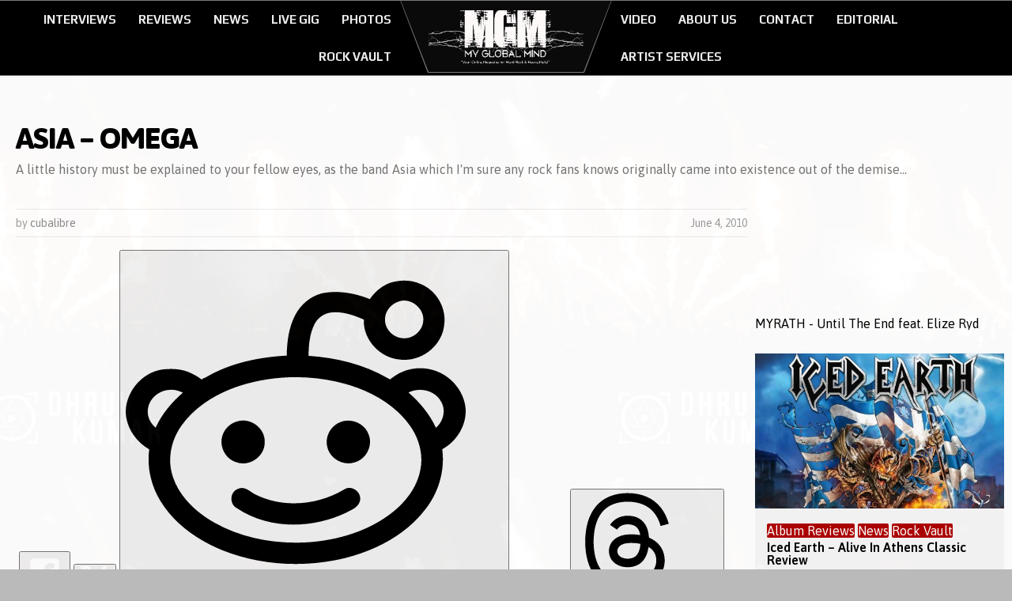

--- FILE ---
content_type: text/html; charset=utf-8
request_url: https://www.google.com/recaptcha/api2/aframe
body_size: 257
content:
<!DOCTYPE HTML><html><head><meta http-equiv="content-type" content="text/html; charset=UTF-8"></head><body><script nonce="-Vq-evPuaSICICd89XkmcQ">/** Anti-fraud and anti-abuse applications only. See google.com/recaptcha */ try{var clients={'sodar':'https://pagead2.googlesyndication.com/pagead/sodar?'};window.addEventListener("message",function(a){try{if(a.source===window.parent){var b=JSON.parse(a.data);var c=clients[b['id']];if(c){var d=document.createElement('img');d.src=c+b['params']+'&rc='+(localStorage.getItem("rc::a")?sessionStorage.getItem("rc::b"):"");window.document.body.appendChild(d);sessionStorage.setItem("rc::e",parseInt(sessionStorage.getItem("rc::e")||0)+1);localStorage.setItem("rc::h",'1768800661109');}}}catch(b){}});window.parent.postMessage("_grecaptcha_ready", "*");}catch(b){}</script></body></html>

--- FILE ---
content_type: text/css
request_url: https://myglobalmind.com/wp-content/themes/newsblok/style.css
body_size: 18439
content:
/*
Theme Name: Newsblok
Description: Profesional responsive news theme.
Author: StepFox
Author URI: http://stepfox.net/
Theme URI: http://stepfox.net/newsblok/
Version: 1.1
Tags: black, white, one-column, two-columns, three-columns, four-columns, custom-colors, custom-menu, featured-images, post-formats, theme-options
License: 
License URI: 
*/

/*Css reset*/

html, body, div, span, applet, object, iframe, h1, h2, h3, h4, h5, h6, p, blockquote, pre, a, abbr, acronym, address, big, cite, code, del, dfn, em, img, ins, kbd, q, s, samp, small, strike, strong, sub, sup, tt, var, b, u, i, center, dl, dt, dd, ol, ul, li, fieldset, form, label, legend, table, caption, tbody, tfoot, thead, tr, th, td, article, aside, canvas, details, embed, figure, figcaption, footer, header, hgroup, menu, nav, output, ruby, section, summary, time, mark, audio, video { margin: 0; padding: 0; border: 0; font-size: 100%; vertical-align: baseline; }
/* HTML5 display-role reset for older browsers */

article, aside, details, figcaption, figure, footer, header, hgroup, menu, nav, section { display: block; }
body { line-height: 1; }
ol, ul { list-style: none; }
blockquote, q { quotes: none; }
blockquote:before, blockquote:after, q:before, q:after { content: ''; content: none; }
table { border-collapse: collapse; border-spacing: 0; }



/*
Site Elements-------------------------------------------------------------

*/

a, a:visited { color: #000; text-decoration: none; }
a:hover { }
.super-slider-post a:hover, .carousel-title a:hover, .carousel-author a:hover, .multi-category-title a:hover, .slide-title h2 a:hover, .img-featured-title a:hover, .small-title a:hover, .small-author a:hover, .img-featured-title h2 a:hover{color:#FFF;}
a:active, a:focus { outline: none; }
img { max-width: 100%; height: auto; vertical-align: top; }
img:hover { }
.jumping-posts-image img, .featured-posts-image img, #media-wrapper img, .widget[class*=_n1b] img, .post-page-gallery-thumbnails img, .post-page-gallery-slider img, .tv-mode img, #primary.archive img, .fullwidth-image img, .fullwidth img{width:100%;}
::selection { background: #000; color: #FFF; }
::-moz-selection {background:#000;color:#FFF;}
body { overflow-y: scroll; margin: 0 auto; padding: 0; position: relative;overflow-x:hidden;}
#header { margin: 0 auto; width: 100%; background: #FFF; }
#wrapper { margin: 0 auto; width: 100%;  }
#main { display: block; float: left; background: #FFF; width: 100%;padding:30px 10px 60px;-moz-box-sizing: border-box; box-sizing: border-box; -webkit-box-sizing: border-box; min-height:80vh;opacity:0;}
.single #main, .tax-post_format #main, .bbpress #main, .buddypress #main, .page-template-default #main, .page-template-pagewithsidebar #main {padding:60px 10px 60px;}
.archive #main{padding:50px 10px 60px;}
/*
--------------------------------------------------------------------------
*/

.home-widget { float: left; overflow:hidden;}
.home-widget.fixed-widget { position: fixed; top: 0;}
.home-widget.fixed-widget.navigation-has-menu { top: 48px; }
.admin-bar .home-widget.fixed-widget.navigation-has-menu { top: 80px; }
.admin-bar .home-widget.fixed-widget { top: 32px; }
#secondary .home-widget:last-child .widget-title{   transform: translateZ(0);    -moz-transform: translatez(0);    -ms-transform: translatez(0);    -o-transform: translatez(0);    -webkit-transform: translateZ(0);    -webkit-font-smoothing: antialiased; }
.widget-title { padding: 0 10px; float: left; font-size: 20px; font-weight: 800; text-transform: uppercase; -moz-box-sizing: border-box; box-sizing: border-box; -webkit-box-sizing: border-box; width: 100%;margin-top:20px; z-index:1;color:#000; }
.widget-title h1{float:left;font-size:22px;font-weight: 800;line-heihgt:18px;}
.widget-title a:hover, .featured-category a:hover{text-decoration:underline;}
.widget-title.style_title2{ position:relative;border-right:20px solid #FFF; padding:10px;}
.widget-title.style_title2:after{ z-index:0;  -moz-box-sizing: border-box; box-sizing: border-box; -webkit-box-sizing: border-box; position: absolute;  float: left;  content: '';  width: 100%;  border-bottom:3px solid #000000;bottom:0;left:10px;}
.widget-title.style_title2:before{ z-index:0;  -moz-box-sizing: border-box; box-sizing: border-box; -webkit-box-sizing: border-box; position: absolute;  float: left;  content: '';  width: 100%;  border-bottom:1px solid #000000;top:0;left:10px;}
.widget-title.style_title3 {  text-transform: none;color:#000; }
.widget-title.style_title4 { text-align: center;color:#000;position:relative;border-right:10px solid #FFF;overflow:hidden;}
.widget-title.style_title4:before{z-index:-1;margin-left:10px;  background: #000;  content: '';  height: 3px;  position: absolute;  top:50%;middle;  width: 100%;left:0;}
.widget-title.style_title4 .widget-style-wrap{position:relative;padding:5px 10px;display:inline-block;background:#FFF;}
.widget-title.style_title5{position:relative;overflow:hidden;border-right:10px solid #FFF;color:#000;}
.widget-title.style_title5:after{ z-index:0; box-sizing: border-box;  bottom: 3px;  vertical-align: bottom;  position: absolute;  float: left;  content: '';  width: 100%;  height: 3px;  background: #000;margin-left:5px;}
.widget-title.style_title6{ position:relative;border-right:20px solid #FFF;padding:5px 10px; }
.widget-title.style_title6:after{z-index:-1;   -moz-box-sizing: border-box; box-sizing: border-box; -webkit-box-sizing: border-box; position: absolute;  float: left;  content: '';  width: 100%;  border-bottom:3px solid #000000;bottom:-7px;left:10px;}
.widget-title.style_title6:before{z-index:-1;   -moz-box-sizing: border-box; box-sizing: border-box; -webkit-box-sizing: border-box; position: absolute;  float: left;  content: '';  width: 100%;  border-top:1px solid #000000;bottom:-3px;left:10px;}
.play-icon { margin: auto; position: absolute; top: 0; left: 0; bottom: 0; right: 0; height: 34px; width: 34px; border-radius: 34px; position: absolute; background: #000; opacity: 0.7; -moz-transition: all .2s; -ms-transition: all .2s; -o-transition: all .2s; -webkit-transition: all .2s; transition: all .2s;z-index:99; }
.play-icon:after { content: ""; display: block; position: absolute; top: 12px; left: 13px; margin: 0 auto; border-bottom: 6px solid transparent; border-top: 6px solid transparent; border-left: 11px solid #FFF; }
.load-content { padding-bottom: 30px;width: 100%; float: left; margin-top: 15px; -webkit-transform-style: preserve-3d; transform-style: preserve-3d; -webkit-transform: scale(0.4); transform: scale(0.4); -webkit-animation: popUp .4s ease-in forwards; animation: popUp .4s ease-in forwards;}
.load-circle { border: 5px solid rgba(0,0,0,0); opacity: .9; border-top: 5px solid rgba(0,0,0,0); border-left: 5px solid rgba(0,0,0,0); border-radius: 20px; box-shadow: 0 0 35px #2187e7; width: 20px; height: 20px; margin: 0 auto; -moz-animation: spin .5s infinite linear; -webkit-animation: spin .5s infinite linear; }
.add-menu{width: 100%;font-weight: 800;padding: 10px 0;float: left;font-size: 20px;text-align: center;color:#000;}

/*
Widget Areas-------------------------------------------------------------
*/


#fullwidth { float: left; width: 100%; position: relative;  }
.fullwidth { float: left; width: 100%; position: relative;}
#primary { width: 75%; float: left;padding: 0 10px;-moz-box-sizing: border-box; box-sizing: border-box; -webkit-box-sizing: border-box; }
#secondary { width: 25%; float: left;}
.archive #secondary {margin-top:4px;}
.single #secondary{margin-top:-20px;}

/*
Social--------------------------------------------------------
*/


.content-social { float: left; width:100%;padding:12px 0;}
#footer .content-social{width:168px;}
.content-social ul { float: left;text-align:center;width:100%; }
.content-social ul li { display:inline-block;float:left; }
.fb-social-icon, .twitter-social-icon, .pinterest-social-icon, .google-social-icon, .instagram-social-icon, .rss-social-icon { float: left; width: 20px; height: 28px; -moz-transition: all .2s; -ms-transition: all .2s; -o-transition: all .2s; -webkit-transition: all .2s; transition: all .2s; }
.fb-social-icon:hover, .twitter-social-icon:hover, .pinterest-social-icon:hover, .google-social-icon:hover, .youtube-social-icon:hover, .instagram-social-icon:hover, .rss-social-icon:hover { background-position-y: -27px; }
.fb-social-icon { background: url(images/social-buttons-header.png) 0px 0; }
.twitter-social-icon { background: url(images/social-buttons-header.png) -39px 0; }
.pinterest-social-icon { background: url(images/social-buttons-header.png) -116px 0; }
.google-social-icon { background: url(images/social-buttons-header.png) -78px 0; }
.youtube-social-icon { background: url(images/social-buttons-header.png) -142px 0; float: left; width: 45px; height: 28px; -moz-transition: all .2s; -ms-transition: all .2s; -o-transition: all .2s; -webkit-transition: all .2s; transition: all .2s; }
.instagram-social-icon { background: url(images/social-buttons-header.png) -195px 0; }
.rss-social-icon { background: url(images/social-buttons-header.png) -233px 0; }

/*
Search-------------------------------------------------------------------------------------------------------------------------
*/



#searchform { float: right; position: relative; }
#searchform input { cursor: pointer; background: #1D1D1D; float: left; font-size: 14px; line-height: 15px; margin: 0; padding: 0 10px; width: 100px; height: 37px; -moz-transition: all 0.2s; -o-transition: all 0.2s; -ms-transition: all 0.2s; transition: all 0.2s; -webkit-transition: all 0.2s; border: 0; color: transparent; color: #FFF; font-family: inherit; text-transform: uppercase;}
#searchform #s:focus { outline: none; }
#searchform input:focus { cursor: text; }
.submit-button { height: 37px; padding: 0; width: 35px; float: right; border: none; cursor: pointer; color: #FFF; text-transform: uppercase; font-size: 14px; padding: 5px; }
input#s:focus + .submit-button { display: block; }


/*
Logo-------------------------------------
*/


#site-logo { top: 0px;  margin-left: -133px;  position: absolute;  left: 50%;z-index:999; }
.has-carousel #site-logo{top: -24px;}
.fixed-menu #site-logo{top:6px;margin-left: -50px;}
.fixed-menu .big-logo{display:none;}

.big-logo{float: left;  position: relative;  width: 266px;height:90px;}
.big-logo.trapezoid:after{z-index: -1;  position: absolute;  left: 0;  content: '';  height: 0px;  width: 196px;  border-top: 90px solid #FFF;  border-left: 35px solid transparent;  border-right: 35px solid transparent;}
.big-logo.trapezoid:before{  top: -1px;  z-index: -2;  position: absolute;  left: -1px;  content: '';  height: 0px;  width: 198px;  border-top: 92px solid #CCC;  border-left: 35px solid transparent;  border-right: 35px solid transparent;}
.big-logo.trapezoid img{top: 12px;position: absolute;left: 35px;max-width:196px;}

.big-logo.trapezoidup:after{z-index: -1;  position: absolute;  left: 0;  content: '';  height: 0px;  width: 196px;  border-bottom: 90px solid #FFF;  border-left: 35px solid transparent;  border-right: 35px solid transparent;}
.big-logo.trapezoidup:before{  top: -1px;  z-index: -2;  position: absolute;  left: -1px;  content: '';  height: 0px;  width: 198px;  border-bottom: 92px solid #CCC;  border-left: 35px solid transparent;  border-right: 35px solid transparent;}
.big-logo.trapezoidup img{top: 12px;position: absolute;left: 35px;max-width:196px;}
/*
Main Menu-------------------------------------------------------------------------------------------------------------------------
*/
.right-menu, .left-menu{width:50%;-moz-box-sizing: border-box; box-sizing: border-box; -webkit-box-sizing: border-box;float:left;}
.right-menu{padding-left:133px;}
.left-menu{padding-right:133px;}
.right-menu ul{text-align:left;}
.left-menu ul{text-align:right;}
.fixed-menu .right-menu{padding-left:70px;}
.fixed-menu .left-menu{padding-right:70px;}
#main-nav{width:100%;position:relative;margin:0 auto;}
.admin-bar #nav-wrapper .fixed-menu { top: 32px; }
.fixed-menu { top: -33px;  }
#nav-wrapper .fixed-menu { position: fixed; left: 0; top: 0; -webkit-transform: translateY(-33px); transform: translateY(-33px); -webkit-animation: moveUp 0.2s ease forwards; animation: moveUp 0.2s ease forwards;
}
#navigation.fixed-menu { border-left: 0; border-right: 0; }
.fixed-menu #main-nav { width: 100%; margin: 0 auto; position: relative;transform: translateZ(0);    -moz-transform: translateZ(0);    -ms-transform: translateZ(0);    -o-transform: translateZ(0);    -webkit-transform: translateZ(0);    -webkit-font-smoothing: antialiased;  }
.fixed-logo { max-width: 100px; float: left; z-index: 99999; max-height: 36px; opacity: 0; display: none; }
.fixed-menu .fixed-logo { display: block; opacity: 1; -webkit-transform-style: preserve-3d; transform-style: preserve-3d; -webkit-transform: scale(0.4); transform: scale(0.4); -webkit-animation: popUp .4s ease-in forwards; animation: popUp .4s ease-in forwards; }
#nav-wrapper { -moz-box-sizing: border-box; box-sizing: border-box; -webkit-box-sizing: border-box; width: 100%; background: #FFF; float: left; min-height: 37px; }
#navigation { float: left; display: block; position: relative; width: 100%; z-index: 999;  top: 0; -moz-box-sizing: border-box; box-sizing: border-box; -webkit-box-sizing: border-box; border-top:1px solid #ebebeb;border-bottom:1px solid #ebebeb;}
#mob-menu { padding: 10px 0; text-align: center; display: none; text-transform: uppercase; font-size: 15px; font-weight: 700; line-height: 15px; }
.menu-item {  vertical-align: top; font-size: 15px; font-weight: 400; line-height: 15px; text-decoration: none; padding: 16px 0;display:inline-block; }
.has-carousel .sub-menu-wrapper{padding-top:20px;}
.fixed-menu .sub-menu-wrapper{padding-top:0;}
.sub-menu-wrapper {padding-top:42px; position: absolute; left:0; z-index: 998; width: 100%; display: none; top: 47px; background: #f7f7f7;border-top:1px solid #ebebeb;}
.sub-menu{ border: none; margin: 0; float: left;bottom:0; position: absolute; left: 0; z-index: 999;  background:#f7f7f7;border-bottom:3px solid #000;display: block; }
.menu-links.inside-menu .sub-menu { display: none;}
.menu-links.inside-menu .active .sub-menu { display: block; }
.sub-menu-wrapper .menu-links.inside-menu .menu-links.inside-menu { display: none; }
.sub-menu-wrapper .menu-links.inside-menu .sub-meni { float: left; z-index: 999; position: absolute; display: none; top: 0; left: 0; width: auto; padding-top: 0; }
.sub-meni .sub-meni { top: 0; }
.sub-meni { float: left; z-index: 999; position: absolute; display: none; top: 48px; width: 218px;border-left:1px solid #ebebeb; border-right:1px solid #ebebeb;border-bottom:1px solid #ebebeb;}
.menu-links.inside-menu .sub-meni { left: 218px; display: none; padding-top: 0; }
.menu-links.inside-menu .menu-item { padding: 0;display:inline-block; }
#main-nav .sub-meni .menu-links.inside-menu { border-bottom: none; }
.sub-meni .menu-links.inside-menu li { position: relative; background: #FFF; width: 100%;}
.sub-meni li { width: 164px; }
#main-nav .menu-links.inside-menu { width: 100%; float: left;text-align:center; }
.menu-links.inside-menu .menu-link { color: #FFF; border: none; position: relative; padding: 0; margin: 10px 24px; }
.sub-menu-wrapper .menu-links.inside-menu .menu-link{margin: 20px 24px 5px;color:#000;}
.menu-link { padding: 0 24px; float: left; text-transform: uppercase; }
.sub-menu-wrapper .four-parts{width:100%;}
.sub-menu-wrapper .small-category{width:100%;-moz-box-sizing: border-box; box-sizing: border-box; -webkit-box-sizing: border-box; padding: 0 10px;float:none;margin:0 auto;}
.sub-menu-wrapper .four-parts .small-category li:nth-child(even){ -webkit-animation-delay: .2s;animation-delay: .2s; -moz-animation-delay: .2s; }
.sub-menu-wrapper .four-parts .small-category li{margin:20px 0;-webkit-animation: menu-in-up 1s ease both; animation: menu-in-up 1s ease both;-moz-animation:menu-in-up 1s ease both;}
.sub-menu-wrapper .four-parts .small-category li img{width:100%;}
.sub-menu-wrapper .four-parts .small-image:after{content:none;}
.sub-menu-wrapper .small-category .small-title{text-align:center;}
@-webkit-keyframes menu-in-up
{0%{-webkit-transform: translateY(20px);opacity:0;}100%{-webkit-transform: translateY(0);}}
@-moz-keyframes menu-in-up
{0%{-moz-transform: translateY(20px);opacity:0;}100%{-moz-transform: translateY(0);}}
@keyframes menu-in-up
{0%{-webkit-transform: translateY(20px);-moz-transform: translateY(20px);-ms-transform: translateY(20px);-o-transform: translateY(20px);transform: translateY(20px);opacity:0;}100%{-webkit-transform: translateY(0);-moz-transform: translateY(0);-ms-transform: translateY(0);-o-transform: translateY(0);transform: translateY(0);}}


/*
Footer-------------------------------------------------------------
*/

#footer {width: 100%;  display: table;  margin: 0 auto;background:#000;color:#232323;float:left;padding: 0 20px;-moz-box-sizing: border-box; box-sizing: border-box; -webkit-box-sizing: border-box;}
#footer a{color:#232323;font-weight:600;}
.footer-logo{width:140px;float:left;margin:8px 0;}
.footer-wrap { margin: 50px auto 25px;  display: table;border-top:1px solid #232323;border-bottom:1px solid #232323;width:100%;}
#bottom-menu { width: calc(100% - 140px - 168px); float: left; margin-top: 10px; }
#bottom-menu ul { text-align: center }
#bottom-menu li { padding: 10px; display: inline-block; float: none;text-transform: uppercase; font-size: 14px; }
.copyright { font-size: 12px; font-weight: 600; line-height: 12px; width: 100%; float: left;color:#FFF; text-transform:uppercase;margin-bottom:30px;}
.copyright-text {padding: 9px 14px 14px 16px; text-align: center; }


/*
Widgets css-----------------------------------------------------------------------------
*/


/*
Widget li Sizes----------------------------------------------------------------------------------------------------------
*/
.one-part { width: 25%; }
.two-parts { width: 49.95%; }
.three-parts { width: 74.95%; }
.four-parts { width: 99.95%; }

#secondary .one-part, #secondary .two-parts, #secondary .three-parts, #secondary .four-parts{width:100%;}

.one-part .blog-category li, .one-part .featured-thumbnails li, .one-part .img-featured li, .one-part .small-category li{ width: 100%;  margin: 20px 0 0; float: left; -moz-box-sizing: border-box; box-sizing: border-box; -webkit-box-sizing: border-box;padding: 0 10px;position: relative;overflow:hidden; }
.two-parts .blog-category li, .two-parts .featured-thumbnails li, .two-parts .img-featured li, .two-parts .small-category li{ width: 50%; margin: 20px 0 0; float: left; -moz-box-sizing: border-box; box-sizing: border-box; -webkit-box-sizing: border-box;padding: 0 10px;position: relative;overflow:hidden;  }
.three-parts .blog-category li, .three-parts .featured-thumbnails li, .three-parts .img-featured li, .three-parts .small-category li{ width: 33.33%;  margin: 20px 0 0; float: left; -moz-box-sizing: border-box; box-sizing: border-box; -webkit-box-sizing: border-box;padding: 0 10px;position: relative;overflow:hidden; }
.four-parts .blog-category li, .four-parts .featured-thumbnails li, .four-parts .img-featured li, .four-parts .small-category li{ width: 25%; margin: 20px 0 0; float: left; -moz-box-sizing: border-box; box-sizing: border-box; -webkit-box-sizing: border-box;padding: 0 10px;position: relative;overflow:hidden; text-align:left;}


/*
used across the site-----------------------------------------------------------------------------
*/

.blog-post-categories { float: left; padding: 4px 8px; font-size: 11px; background: #000; color: #FFF; margin-right: 1px; margin-bottom: 1px; text-transform: uppercase; }
.blog-post-categories a { color: #FFF; }
.blog-post-categories a:hover { color: #FFF; }

.category-icon { text-transform: uppercase; font-size: 11px; font-weight: 600; width: 100%; float: left; }
.author-date{padding:5px 0;font-size:13px;float:left;}
.author-date a{color:#FFF;}
.author-date > div{float:left;}
.author-date > div:first-child{margin-right: 8px;  border-right: 1px solid #FFF;  padding-right: 8px;  float: left;}
.author-date > div:only-child{margin-right: 0;  border-right: none;  padding-right: 0;}
.featured-category{position:absolute;background:#000;top:20px;font-size:14px;padding:3px 10px;text-transform:uppercase;left:0;border-right:1px solid #FFF;border-top:1px solid #FFF;border-bottom:1px solid #FFF;}
.featured-category a, .featured-category a:hover{color:#FFF;}
.post-date { text-transform: none; font-size: 12px; font-weight: 400; color: #9c9c9c; position: relative; float: left; }
.bypostauthor { margin-right: 8px; border-right: 1px solid #444444; padding-right: 8px; float: left; }
.featured-posts-image { float: left; }
.featured-posts-text { float: left; margin-top: 10px; }
.featured-posts-content { font-size: 13px; font-weight: 400; line-height: 16px;  }
.featured-posts-title a, .featured-posts-title a:visited { font-size: 14px; font-weight: 700; line-height: 14px; }
.featured-posts-text .date { color: #FFF; font-size: 12px; font-weight: 400; float: left; }
.featured-posts-title { float: left; padding: 10px 0; width: 100%; font-size: 16px; }
.img-featured-posts-image:before, .small-image:before{z-index:1;}
.huge .img-featured-posts-image:after, .super-image:after, .super-slider li .super-slider-post:after, .super-slider li .super-slider-post:after, .img-featured-posts-image:before, .small-image:before, .wide-slider .slides li:after{opacity:0.6;pointer-events:none;position:absolute;content:'';width:101%;height:101%;left:0;top:0;vertical-align:top;
  background: -moz-linear-gradient(top, transparent 0%, #000000 100%);
  background: -webkit-gradient(linear, left top, left bottom, color-stop(0%,transparent ), color-stop(100%,#000000));
  background: -webkit-linear-gradient(top, transparent 0%,#000000 100%);
  background: -o-linear-gradient(top, transparent 0%,#000000 100%);
  background: -ms-linear-gradient(top, transparent 0%,#000000 100%);
  background: linear-gradient(to bottom, transparent 0%,#000000 100%);
  filter: progid:DXImageTransform.Microsoft.gradient( startColorstr='transparent ', endColorstr='#000000',GradientType=0 );}

/*
Social widget--------------------------------------------------------
*/
.social-widget{-moz-box-sizing: border-box; box-sizing: border-box; -webkit-box-sizing: border-box;padding: 0 10px;margin: 20px 0 0;float:left;width:100%;}
.vertical-social.social-widget ul{width:100%;float:left;border: 1px solid #ebebeb;  display: flex;  flex-wrap: wrap;}
.vertical-social.social-widget ul li{width:33.3%;float:left;text-align:center;  padding: 15px 0;-moz-box-sizing: border-box; box-sizing: border-box; -webkit-box-sizing: border-box;  border: 1px solid #ebebeb;}
.vertical-social .social-icon-box{width:100%;float:left;}
.vertical-social .social-widget-icon{  margin: 0 auto;  display: inline-block;  height: 50px;  width: 50px;  background: #000;  border-radius: 100%;}
.vertical-social .social-widget-icon span{  margin: 12px 15px;}
.vertical-social .social-widget-icon span:hover{ background-position-y: 0; }
.vertical-social .social-count-number{width:100%;float:left;  font-size: 15px;  font-weight: 600;  padding: 5px 0px;}
.vertical-social .social-widget-text{width:100%;float:left;font-size:12px;text-transform:uppercase;font-weight:800;}
.vertical-social .youtube-widget-icon span{margin:12px 3px;}
.vertical-social li:hover .fb-widget-icon{background:#3b5998;}
.vertical-social li:hover .twitter-widget-icon{background:#00aced;}
.vertical-social li:hover .google-widget-icon{background:#dd4b39;}
.vertical-social li:hover .youtube-widget-icon{background:#bb0000;}
.vertical-social li:hover .instagram-widget-icon{background:#517fa4;}
.vertical-social li:hover .pinterest-widget-icon{background:#F00;}

.horizontal-social.social-widget ul{  background: url(images/pattern.png);padding:10px;float:left;width:100%;-moz-box-sizing: border-box; box-sizing: border-box; -webkit-box-sizing: border-box;}
.horizontal-social.social-widget ul li{background:#FFF;width:100%;float:left; -moz-box-sizing: border-box; box-sizing: border-box; -webkit-box-sizing: border-box;  margin-bottom: 10px; }
.horizontal-social.social-widget ul li:last-child{margin-bottom:0;}
.horizontal-social .social-icon-box{padding:0 5px;float:left;}
.horizontal-social .youtube-social-icon, .horizontal-social .fb-social-icon, .horizontal-social .twitter-social-icon, .horizontal-social .pinterest-social-icon, .horizontal-social .google-social-icon, .horizontal-social .instagram-social-icon, .horizontal-social .rss-social-icon{  background-image: url(images/social-buttons-header-black.png);}
.horizontal-social .social-count-number{float:left;  font-size: 14px;  font-weight: 400; line-height:28px;}
.horizontal-social .social-widget-text{float:right;font-size:12px;text-transform:uppercase;font-weight:800;line-height:28px;margin-right:5px;}



/* 
Blogroll 1----------------------------------------------------------------------
*/

.blog-category { float: left; position: relative; width: 100%; }
.blog-category ul{  display: flex;  flex-wrap: wrap;}
.blog-category li {}
.blog-post-image { overflow: hidden; position: relative; float: left;width:100%;}
.blog-post-title-box { padding: 5px 0 10px; float: left; width: 100%; }
.blog-post-title h2 { font-size: 18px; font-weight: 600; line-height: 24px; }
.blog-post-text { color: #9c9c9c; padding: 8px 0; }
.blog-post-content { color: #000; font-size: 13px; font-weight: 300; line-height: 18px; padding-bottom: 10px; float:left;}
.blog-post-date-author { font-size: 12px; font-weight: 400; color: #000; position: relative; float: left; width: 100%; margin: 0 0 10px 0; }
.blog-post-date-author > div:first-child{margin-right: 8px;  border-right: 1px solid #444444;  padding-right: 8px;  float: left;}
.blog-post-date-author > div:only-child{margin-right: 0;  border-right: none;  padding-right: 0;}
.blog-category .category-icon{margin-top:10px;}
/*
Blogroll 2-----------------------------------------------------------
*/

.n1b-blog-posts-category { overflow: hidden; width: 100%; float: left; }
.n1b-blog-posts-category li { position: relative; width: 100%;  margin: 20px 0 0; float: left; -moz-box-sizing: border-box; box-sizing: border-box; -webkit-box-sizing: border-box;padding: 0 10px;}
.n1b-blog-posts-text { float: left; width: 100%; border-left:1px solid #ebebeb; border-right:1px solid #ebebeb; border-bottom:1px solid #ebebeb;-moz-box-sizing: border-box; box-sizing: border-box; -webkit-box-sizing: border-box;padding:0 10%;}
.n1b-blog-posts-text h2 { font-weight: 800;text-align:center; padding: 25px 0 15px 0; width: 100%; float: left; text-transform:uppercase; }
.one-part .n1b-blog-posts-text h2 { font-size: 22px; line-height: 25px; }
.two-parts .n1b-blog-posts-text h2 { font-size: 35px;  }
.three-parts .n1b-blog-posts-text h2 { font-size: 38px;  }
.four-parts .n1b-blog-posts-text h2 { font-size: 70px; line-height: 90px; }
.n1b-blog-posts-subtitle{font-size:16px;font-weight:300;line-height:22px;text-align:center;float:left;margin: 0 0 3%;width:100%;}
.n1b-blog-posts-thumb { float: left; position: relative;max-width:100%;border-bottom:3px solid #000;overflow:hidden;width:100%; }
.n1b-blog-posts-date-author { font-size: 13px; font-weight: 400; color: #000; margin: 0 0 5%; width: 100%; float: left; position: relative; text-align:center; }
.n1b-blog-posts-date-author > div{display:inline-block;float:none;}
.n1b-blog-posts-date-author > div:first-child{margin-right: 8px;  border-right: 1px solid #444444;  padding-right: 8px;}
.n1b-blog-posts-date-author > div:only-child{margin-right: 0;  border-right: none;  padding-right: 0;}


/*
Big featured images-----------------------------------------------------------------------------------------------------------------------------------
*/

.img-featured { width: 100%; }
.img-featured ul { float: left; width:100%;}
.img-featured-posts-image { position: relative; overflow: hidden; width: 100%; }
.img-featured li { }
.img-featured-title { bottom: 15px; position: absolute; z-index: 3; text-shadow: 1px 1px 0px rgba(0, 0, 0, 0.5);width:100%;-moz-box-sizing: border-box; box-sizing: border-box; -webkit-box-sizing: border-box; padding: 0 10px;left:0;color:#FFF; }
.img-featured-title h2 { font-size: 22px; line-height:26px; font-weight: 800; color: #FFF; margin-bottom:5px;text-transform:uppercase;float:left;}
.img-featured-title a{color:#FFF;}
.img-featured-review-score { position: absolute; top: 50px; padding: 8px; background: #000; font-size: 20px; font-weight: 400; color: #FFF; left: 0;border-right: 1px solid #FFF;  border-top: 1px solid #FFF;  border-bottom: 1px solid #FFF;z-index:9;}
.img-featured-text{float:left;width:100%;font-size:13px;margin-top:5px;line-height:20px;}
.img-featured-category-link{text-transform: uppercase;  font-size: 13px;  float: left;  padding: 5px 0;width:100%;}
.img-featured-category-link a{position:relative;}
.img-featured-category-link a:after{content:'';width:0;border-bottom:2px solid #FFF;left:0;bottom:-1px;position:absolute;-moz-transition: all .2s; -ms-transition: all .2s; -o-transition: all .2s; -webkit-transition: all .2s; transition: all .2s;}
.img-featured-category-link a:hover:after{width:100%;}
.img-featured-posts-image:after{height:100%;width:100%;opacity:0.2;position:absolute;background:#000;content:'';top:0;left:0;pointer-events:none;-moz-transition: all .2s; -ms-transition: all .2s; -o-transition: all .2s; -webkit-transition: all .2s; transition: all .2s;}
.big .img-featured-posts-image:hover:after{background:#000;opacity:0.4;}

/*
Huge featured images-----------------------------------------------------------------------------------------------------------------------------------
*/

.two-parts .huge .img-featured li{width:100%;}
.four-parts .huge .img-featured li{width:50%;}
.huge .img-featured-title h2 { font-size: 34px;line-height:34px; font-weight: 800;  margin-bottom:5px;text-align:center;width:100%;}
.huge .author-date{text-align:center;width:100%;}
.huge .author-date > div{display:inline-block;color:#FFF;float:none;}
.huge .img-featured-category-link{  text-transform: uppercase;  font-size: 13px;  float: left;  padding: 2px 0;text-align:center;width:100%;}


/*
Small featured images ----------------------------------------------------------------------------------------------------------------------------
*/

.small-category { float: left;width:100%; }
.small-category li {}
.small-text { position: absolute;  z-index: 3; text-shadow: 1px 1px 0px rgba(0, 0, 0, 0.5);padding:0 25px;bottom:20px;}
.small-image { width: 100%; position:relative;overflow:hidden;float:left;}
.small-image:after{height:100%;width:100%;opacity:0.2;position:absolute;background:#000;content:'';top:0;left:0;pointer-events:none;-moz-transition: all .2s; -ms-transition: all .2s; -o-transition: all .2s; -webkit-transition: all .2s; transition: all .2s;}
.small-image:hover:after{background:#000;opacity:0.4;}
.small-title { font-size: 16px; font-weight: 700;float:left;width:100%;line-height:18px;text-transform:uppercase;}
.small-title a { color: #FFF; }
.small-author{  margin-top: 5px;  color: #FFF;  font-size: 13px; font-weight:300;float:left;width:100%;}
.small-author a{color:#FFF;}
.small-review-score{color:#FFF; float:left; padding:5px;border:3px solid #FFF;font-weight:700;margin-bottom:10px;font-weight:800;}

/*
Slider----------------------------------------------------------------------
*/

.slider-container { overflow: hidden;  width: 100%; float: left;position:relative;-moz-box-sizing: border-box; box-sizing: border-box; -webkit-box-sizing: border-box; padding: 0 10px; margin-top:20px; }
.wide-slider { overflow: hidden; }
.wide-slider-box { float: left; padding: 20px 20px 0; position: relative; }
.wide-slider-control { width: 100%; float: left;-moz-box-sizing: border-box; box-sizing: border-box; -webkit-box-sizing: border-box; padding: 0 10px; }
.wide-slider-control li {width:20%;background: #000; position: relative; float:left;}
.wide-slider-thumb { opacity: 0.5;position:relative; overflow:hidden;}
.wide-slider-thumb:hover { opacity: 1; }
.flex-active .wide-slider-thumb { opacity: 1; position: relative; }
.flex-active .wide-slider-thumb:after { top: 0; z-index: 9; position: absolute; border: 4px solid #000; width: 100%; height: 100%; content: ""; left: 0; box-sizing: border-box; -webkit-box-sizing: border-box; }
.slider-text-box { left: 4%; position: absolute; bottom: 5%; z-index: 3; }
.slide-date {float:left; font-weight:400;font-size: 16px; opacity: 0; color: #FFFFFF; display: none; -webkit-animation-delay: 0.2s !important; animation-delay: 0.2s !important; }
.slide-title {float:left;text-transform: uppercase; position: relative; font-size: 38px; font-weight: 800; margin: 5px 0; opacity: 0; display: none;width:100%; }
.slide-title h2 { max-width:70%;font-weight: 800; text-shadow: 1px 1px 0px rgba(0, 0, 0, 0.1); }
.slide-title h2 a { color: #FFF;  text-shadow: 1px 1px 0px rgba(0, 0, 0, 0.5); }
.slide-excerpt-wrap{float:left;}
.slide-excerpt { max-width:80%; font-size: 16px; font-weight: 300; color: #FFF; opacity: 0; display: none; -webkit-animation-delay: 0.4s !important; animation-delay: 0.4s !important;}
.four-parts .slide-title { font-size: 56px; }
.two-parts .slide-title { font-size: 30px; }
.two-parts .slide-date { font-size: 14px; }
.two-parts .slide-excerpt { font-size: 14px; }
.one-part .slide-title { font-size: 22px; }
.one-part .slide-title h2{max-width:100%;}
.one-part .slide-date { font-size: 12px; }
.one-part .slide-excerpt { font-size: 12px;max-width:100%;line-height:inherit; }
.one-part .slider-text-box{bottom:20px;}
.flex-active-slide .slide-title { opacity: 1;  display: block; }
.flex-active-slide .slide-date { opacity: 1;display: block; }
.flex-active-slide .slide-excerpt { opacity: 1; display: inline; }
html[xmlns] .slides { display: block; }
.slides { overflow: hidden; }
.flex-container a:active, .flexslider a:active, .flex-container a:focus, .flexslider a:focus { outline: none; }
.slides, .flex-control-nav, .flex-direction-nav { margin: 0; padding: 0; list-style: none; }
.flexslider { margin: 0; padding: 0; }
.slides > li{ display: none; } /* Hide the slides before the JS is loaded. Avoids image jumping */
.slides > li:first-child { display: block; }
.flex-pauseplay span { text-transform: capitalize; }
.slides:after { content: "."; display: block; clear: both; visibility: hidden; line-height: 0; height: 0; }
* html .slides { height: 1%; }
.flex-direction-nav a { width: 50px; height: 40px; margin: -27px 0 0; display: block; position: absolute; top: 50%; cursor: pointer; text-indent: -9999px; opacity: 0; -webkit-transition: all .3s ease; }
.flex-direction-nav .flex-next { background-position: -45px 7px; right: -40px; z-index: 9999; }
.flex-direction-nav .flex-prev { left: -40px; z-index: 9999; }
.flexslider:hover .flex-next, .carousel:hover .flex-next, .post-page-gallery-thumbnails:hover .flex-next, .tv-carousel:hover .flex-next, .super-slider:hover .flex-next, .wide-slider:hover .flex-next, .tv-ajax-carousel:hover .flex-next{background: url(images/n1b-arrows-carousel.png) no-repeat -55px 0px;opacity: 1; right: 0;}
.flexslider:hover .flex-prev, .carousel:hover .flex-prev, .post-page-gallery-thumbnails:hover .flex-prev, .tv-carousel:hover .flex-prev, .super-slider:hover .flex-prev, .wide-slider:hover .flex-prev, .tv-ajax-carousel:hover .flex-prev{background: url(images/n1b-arrows-carousel.png) no-repeat 34px 0px;opacity: 1; left: 0;}
.flex-control-nav {display:none; }
.flexslider .slides>li, .wide-slider .slides>li { overflow: hidden; position: relative; }

.post-page-gallery-slider li{position:relative;}
.post-page-gallery-thumbnails, .post-page-gallery-slider { float: left; width: 100%; position: relative; background: #000; overflow: hidden; }
.post-page-gallery-thumbnails .slides li { float: left; position: relative; opacity: 0.5;overflow:hidden; }
.post-page-gallery-thumbnails .slides li:hover { cursor: pointer; opacity: 1; }
.post-page-gallery-thumbnails .slides li.flex-active-slide { opacity: 1; cursor: default; }
.post-page-gallery-thumbnails .flex-direction-nav a { top: 59%; }
.post-page-gallery-thumbnails .flex-active-slide:after { top: 0; z-index: 9; position: absolute; border: 4px solid #000; width: 100%; height: 100%; content: ""; left: 0; box-sizing: border-box; -webkit-box-sizing: border-box; opacity: 1; }
.caption-gallery-slider { bottom: 0; width: 100%; color: #FFF; position: absolute; padding: 10px; background: #1a1a1a; -moz-box-sizing: border-box; box-sizing: border-box; -webkit-box-sizing: border-box; font-size:13px;color:#6c6c6c;}

/*
super slider ----------------------------------------------------------------------------------------------------------------------------
*/

.body-super-slider{  margin-left: -10px;  width: calc(100% + 20px); }
.fullwidth-super-slider{ margin-left: calc((100% - 100vw) / 2);  width:100vw;  overflow: hidden; padding: 0 ;background:#FFF;}
#header .fullwidth-super-slider{width:100%;margin:0;}
.super-slider{width:100%;float:left;position:relative;}
.home-widget:first-child.fullwidth-super-slider, .home-widget:first-child.body-super-slider{margin-top:-30px;}
.home-widget.fullwidth-super-slider, .home-widget.body-super-slider{margin-top:20px;}
.loading{opacity:0;}
.super-slider li{float:left;}
.super-slider-part{width: 100% ;float:left;position:relative;overflow:hidden;}
.super-slider-post{float:left;position:relative;overflow:hidden;width:100%;}
.super-slider-post a{color:#FFF;  text-shadow: 1px 1px 0px rgba(0, 0, 0, 0.5);}
.super-slider-text-box{position:absolute;bottom:40px;-moz-box-sizing: border-box; box-sizing: border-box; -webkit-box-sizing: border-box;padding:0 30px;color:#FFF;z-index:1;width:100%;}
.super-slider img{width:100%;}
.super-slider-category{ text-transform:uppercase;font-size:13px; float:left;padding:2px 0;position:relative;}
.super-slider-category:after{content:'';width:0;border-bottom:2px solid #FFF;left:0;bottom:-1px;position:absolute;-moz-transition: all .2s; -ms-transition: all .2s; -o-transition: all .2s; -webkit-transition: all .2s; transition: all .2s;}
.super-slider-category:hover:after{width:100%;}
.super-slider-title{width:100%;font-size:32px; float:left;  margin: 5px 0;text-transform:uppercase;}
.super-slider-title a{font-weight:800;}
.body-super-slider .super-slider-title{font-size:20px;}
.super-slider-part:before{  position: absolute;  right:0;  height: 100%;  content: '';  border-right: 1px solid #FFF;  z-index: 3;}

.shaped .super-slider li:nth-child(3n+3) .super-slider-text-box, .shaped .super-slider li:nth-child(3n+1) .super-slider-text-box{width:75%;}
.shaped .super-slider li:nth-child(3n+3) .super-slider-text-box{right:0;text-align:right;}
.shaped .super-slider li:nth-child(3n+3) .super-slider-title {text-align:right;}
.shaped .super-slider li:nth-child(3n+3) .super-slider-category, .shaped .super-slider li:nth-child(3n+3) .author-date{float:right;}

.shaped .super-slider li:nth-child(3n+2) .super-slider-part{overflow:visible;}
.shaped .super-slider li:nth-child(3n+2) .super-slider-post{z-index: 5;overflow:visible;}
.shaped .super-slider li:nth-child(3n+2) .super-slider-text-box{text-align:center;}
.shaped .super-slider li:nth-child(3n+2) .super-slider-text-box > div{display:inline-block;float:none;}

.fake-slide{}

.superslider-shape-one{  left: 20%;  position: absolute;  width: 200%;  top: -80%;  transform: rotate(20deg);  transform-origin: 0 0;-webkit-transform: rotate(20deg);  -webkit-transform-origin: 0 0;  overflow: hidden;  height: 2000px;pointer-events: none;  border-left: 1px solid #FFF; }
.superslider-shape-two{    height: 100%;  transform-origin: 37% 0%;  transform: rotate(50deg);-webkit-transform-origin: 37% 0%;  -webkit-transform: rotate(50deg);width: 100%;overflow: hidden;pointer-events: none;border-top: 1px solid #FFF; }

@media screen and (-webkit-min-device-pixel-ratio:0) {
.superslider-shape-one{  left: 20%;  position: absolute;  width: 200%;  top: -80%;  transform: rotate(20deg);  transform-origin: 0 0;-webkit-transform: rotate(20deg);  -webkit-transform-origin: 0 0;  overflow: hidden;  height: 2000px;pointer-events: none;  box-shadow: -5px 10px 1px -5px #FFF;border-left: 0px solid #FFF;}

.superslider-shape-two{    height: 100%;  transform-origin: 37% 0%;  transform: rotate(50deg);-webkit-transform-origin: 37% 0%;  -webkit-transform: rotate(50deg);width: 100%;overflow: hidden;pointer-events: none; border-top: 0px solid #FFF;}

.superslider-shape-one:before{width: 100%;  height: 100%;content:'';position:absolute;top:0;left:0;    box-shadow: inset 5px 0 1px -5px #FFF;z-index:1;}
.superslider-shape-two:after{width: 100%;  height: 100%;content:'';position:absolute;top:0;left:0;   box-shadow: inset 0 0 1px #FFF, 0 0 1px #FFF;}
}

.shaped .super-slider li:nth-child(3n+2) .super-slider-post .super-image{-webkit-transform: scale(0.81)rotate(-70deg); -webkit-transform-origin: 62% 40%; transform: scale(0.81)rotate(-70deg);  transform-origin: 62% 40%;pointer-events: auto;width:100%; position:relative;}
.rotator{ float: left;  transform: rotate(180deg);  position: absolute;  top: 0;}
.shaped .super-slider li:nth-child(3n+2) .super-slider-post .rotator .super-image { transform: scale(0.81)rotate(110deg);  transform-origin: 56% 65%;-webkit-transform: scale(0.81)rotate(110deg);  -webkit-transform-origin: 56% 65%;}

  li:hover .super-image:after, .super-slider li:hover .super-slider-post:after{background: #000000;}
  .shaped .super-slider li:nth-child(3n+2) .super-slider-post:after{content:none;}

/*
Ticker----------------------------------------------------------------------------------------------------------
*/

.fullwidth-ticker {  margin-left: calc((100% - 100vw) / 2);  width: 100vw;  overflow: hidden;  padding: 0;}
.body-width-ticker {   width: calc(100% + 20px);  overflow: hidden;  padding: 0;margin-left: -10px;}
.ticker-box { float: left; width: 100%; background: #FFF; position:relative;padding:5px 20px;-moz-box-sizing: border-box; box-sizing: border-box; -webkit-box-sizing: border-box;}
#ticker { float: left; width: 100%; }
.ticker-list { position: absolute; width: 200%; margin-left: 8px; display: block; float: left; height: 30px; }
.ticker-list li { float: left; height: 30px; line-height: 30px; }
.ticker-heading { color: #A50505; float: left; font-size: 15px; font-weight: 700; padding: 0px 20px 0 0; line-height: 30px; }
#ticker a { color: #717171; font-size: 12px; font-weight: 700; }
.ticker-sign { float: left; position: relative; margin: 0 10px; font-size: 15px; }
#ticker-list-box { height: 30px; float: left; display: block; overflow: hidden; position: relative; width: 574px; }
.ticker-arrows{float:right;background:#000;position:relative;width:40px;padding-left:10px;  box-shadow: -21px 0 30px #000;right:-5px;}
.ticker-left { width: 20px;height: 13px;display: block;background: url(images/arrows.png) no-repeat -13px -12px;cursor: pointer;margin: 10px 0;float:right; }
.ticker-right {width: 20px;height: 13px;display: block;background: url(images/arrows.png) no-repeat 4px -12px;cursor: pointer;margin: 10px 0;float:left;}
.ticker-left:hover, .ticker-right:hover{background-position-y: 0;}


/*
thumbnails widget-------------------------------------------------------------------------------------------------------------------------
*/

.featured-thumbnails { float: left; display: flex; flex-wrap: wrap; }
.featured-thumbnails  .featured-posts-image{min-height:0; width:25%;}
.featured-thumbnails li {}
.featured-thumbnails .featured-posts-text {margin-left: 5%; margin-top: 0;width:65%; }
.featured-thumbnails .featured-posts-title { padding: 2px 0 5px; }


/*
Most Commented widget----------------------------------------------------------------------
*/

.most-commented{-moz-box-sizing: border-box; box-sizing: border-box; -webkit-box-sizing: border-box; padding: 0 10px;margin-top:20px;float:left;width:100%;}
.most-commented-posts li { float: left; background: #E0E0DC; -moz-box-sizing: border-box; box-sizing: border-box; -webkit-box-sizing: border-box; padding:0 10px; width: 100%; position: relative;margin-bottom:12px; }
.most-commented-title {float:left; width: 100%;-moz-box-sizing: border-box; box-sizing: border-box; -webkit-box-sizing: border-box;   padding: 5px 0 10px;}
.most-commented-cateogory{font-size:11px;float:left;width:100%;font-weight:400;text-transform:uppercase;margin-top:7px;}
.most-commented-cateogory a{color:#666;}
.most-commented-posts li:last-child .most-commented-title{border:none;}
.most-commented-title a { font-size: 14px; font-weight: 600; color: #282828; width:75%;float:left;}
.most-commented-count { right: 15px; bottom: 10px; position: absolute;}
.most-commented-count a { font-size: 35px; font-weight: 800; color: #b9b9b4; letter-spacing: -1px;}
.most-commented-posts li:after {   content: '';  border-top: 11px solid #E0E0DC;  border-right: 12px solid transparent;  position: absolute;  bottom: -9px;  right: 15px; }

/*
Carousel----------------------------------------------------------
*/

.carousel { position: relative; overflow: hidden; float: left;-moz-box-sizing: border-box; box-sizing: border-box; -webkit-box-sizing: border-box;padding: 0 10px; width:100%;margin-top:20px;}
.carousel .slides li{ float: left; margin-right: 10px; position: relative; max-width:33%;overflow:hidden;}
.carousel-image{opacity:0.4;-moz-transition: all .2s; -ms-transition: all .2s; -o-transition: all .2s; -webkit-transition: all .2s; transition: all .2s;}
.carousel-text{position:absolute;bottom:0;width:100%; -moz-box-sizing: border-box; box-sizing: border-box; -webkit-box-sizing: border-box;background:none;padding: 0 20px 20px;text-align:center;}
.carousel-title{ height: auto;line-height: 20px;font-size: 19px; font-weight: 800; width: 100%;color:#FFF;text-transform:uppercase;}
.carousel-title a, .carousel-author a{color:#FFF;}
.carousel-author{  margin-top: 10px;  color: #FFF;  font-size: 12px;  font-weight:400;float:left;width:100%;}
.carousel li{background:#000;}
.carousel li:hover .carousel-image{opacity:1;}

/*
video embed widget-------------------------------------------------------------------------------------------------------------------------
*/

.embed-widget{float:left;width:100%;-moz-box-sizing: border-box; box-sizing: border-box; -webkit-box-sizing: border-box; padding: 0 10px;margin-top:20px;}
.embed-wrapper{ position: relative; padding-bottom: 56.25%; height: 0;width:100%; }
.embed-wrapper iframe { position: absolute;top:0;left: 0;width: 100%;height: 100%;border: 0px; }

/*
ad widget-------------------------------------------------------------------------------------------------------------------------
*/

.ad-widget-sizes { float: left;width:100%;text-align:center; }
.ad-widget-box{overflow:hidden;-moz-box-sizing: border-box; box-sizing: border-box; -webkit-box-sizing: border-box; padding: 0 10px;margin-top:20px;float:left;width:100%;display:inline-block;}
.ad-widget-box img{width:auto;}

/*
Tv-widget----------------------------------------------------------
*/

.tv-featured { float: left; background:#000;margin-top:20px; border-left: 10px solid #FFF;border-right:10px solid #FFF;  float: left;-moz-box-sizing: border-box;  box-sizing: border-box;  -webkit-box-sizing: border-box;  width: 100%;}
.tv-featured-title {   padding: 10px;  float: left;  font-size: 18px;  font-weight: 400;  text-transform: uppercase;  -moz-box-sizing: border-box;  box-sizing: border-box;  -webkit-box-sizing: border-box;  width: 100%;   font-weight:700; }
.tv-featured-title a{color:#FFF;}
.tv-big{padding: 0 10px;  float: left;-moz-box-sizing: border-box;  box-sizing: border-box;  -webkit-box-sizing: border-box;width:100%;}
.tv-big li { width:100%;float:left; }
.tv-big-image{width:100%;}
.four-parts .tv-big .category-icon, .three-parts .tv-big .category-icon {font-size:14px;}
.tv-widget-title{margin:19px 0;float:left;width:100%;font-size:16px;font-weight:700;text-transform:uppercase;}
.tv-widget-title a{color:#FFF;}
.tv-widget-content{color:#FFF;font-size:13px;line-height:18px;font-weight:300;}
.tv-small {padding: 0 10px 10px;  -moz-box-sizing: border-box;  box-sizing: border-box;  -webkit-box-sizing: border-box; float: left; display: flex; flex-wrap: wrap; }
.tv-small-posts-image{width:40%;float:left;}
.tv-small li {margin-top:20px; float:left;}
.tv-small .featured-posts-text {margin-left: 5%; margin-top: 0;width:55%;float:left; }
.tv-small-post-title { padding: 10px 0;font-size:14px;font-weight:700;float:left;line-height: 16px;}
.tv-small-post-title a{color:#FFF;}
.tv-small .post-date{color:#FFF;}
.two-parts .tv-small li{width:50%;}
.three-parts .tv-small li{width:33.33%;}
.four-parts .tv-small li{width:25%;}
.two-parts .tv-widget-title{font-size:20px;margin:10px 0;}
.three-parts .tv-widget-title{font-size:30px;margin:15px 0;}
.four-parts .tv-widget-title{font-size:40px;margin:20px 0;}
.tv-ajax-carousel{padding: 20px 10px ;  -moz-box-sizing: border-box;  box-sizing: border-box;  -webkit-box-sizing: border-box; float: left;position:relative;width:100%;}
.tv-ajax-carousel .slides li{ float: left; margin-right: 10px; position: relative; max-width:100%;overflow:hidden;}
.tv-ajax-carousel-image{float:left;opacity:0.4;-moz-transition: all .2s; -ms-transition: all .2s; -o-transition: all .2s; -webkit-transition: all .2s; transition: all .2s;position:relative;width:100%;}
.tv-ajax-carousel-image:hover{opacity:1;}
.tv-ajax-carousel-title{position:absolute;bottom:5px;width:100%; -moz-box-sizing: border-box; box-sizing: border-box; -webkit-box-sizing: border-box;background:none;padding: 0 3%;font-size: 12px; font-weight: 600;text-transform:uppercase;}
.tv-ajax-carousel-title a{color:#FFF;}
.two-parts .tv-ajax-carousel-title{font-size: 12px;line-height:16px;}
.three-parts .tv-ajax-carousel-title{font-size: 12px;line-height:16px;}
.four-parts .tv-ajax-carousel-title{font-size: 14px;}
.tv-ajax-carousel .flex-direction-nav a{margin:-18px 0 0;}
.tv-ajax-carousel:hover .flex-prev{left:-10px;}
.tv-ajax-carousel:hover .flex-next{right:-10px;}

/*
Featured categories---------------------------------------------------------------------------------------------------------------
*/

.multi-category-small {margin-top:20px; width: 25%; padding: 0 10px; float: left; -moz-box-sizing: border-box; box-sizing: border-box; -webkit-box-sizing: border-box; }
.multi-category-image{  overflow: hidden;  position: relative;  float: left;  width: 100%;margin-bottom:5px;}
.multi-category-title{position:absolute;bottom:0;background:rgba(0, 0, 0, 0.8); -moz-box-sizing: border-box; box-sizing: border-box; -webkit-box-sizing: border-box;padding:6px 10px;text-transform:uppercase;font-size:14px;line-height:16px;width:100%;}
.multi-category-title a{color:#FFF;}

.one-part .multi-category-small{width: 100%;}
.two-parts .multi-category-small{width: 50%;}
.three-parts .multi-category-small{width: 33.3%;}
.featured-small li { float: left; padding-bottom: 10px; width:100%;}
.featured-multi-category-small-links li { border-bottom: 1px solid #000; padding: 0 0 10px;margin-bottom:10px;width:100%;float:left; }
.featured-multi-category-small-links li h2 { font-size: 14px; line-height: 16px; font-weight: 700; text-transform:uppercase; }
.featured-multi-category-small-links li:last-child{border:none;}

/*
jumping-posts----------------------------------------------------------------------
*/

.jumping-posts { width: 100%; float: left; position: relative;-moz-box-sizing: border-box; box-sizing: border-box; -webkit-box-sizing: border-box;padding: 0 10px; margin-top:20px; }
.jumping-posts ul{border-bottom:1px solid rgba(0, 0, 0, 0.08);border-right:1px solid rgba(0, 0, 0, 0.08);float:left;width:100%;}
.jumping-posts li { float: left; width: 100%; position: relative;  box-shadow: 0 0 0 1px rgba(0, 0, 0, 0.08);}
.two-parts .jumping-posts li { width: 50%;}
.three-parts .jumping-posts li { width: 33.3%;}
.four-parts .jumping-posts li { width: 25%;}
.jumping-posts-image { position: relative; float: left;margin-bottom:25%;width:100%; }
.jumping-posts-text { width:100%;min-height: 35%; position: absolute; bottom: 0; background: #FFF; -moz-transition: all 0.3s; -o-transition: all 0.3s; -ms-transition: all 0.3s; transition: all 0.3s; -webkit-transition: all 0.3s; -moz-box-sizing: border-box; box-sizing: border-box; -webkit-box-sizing: border-box; padding: 10px 20px 0; }
.jumping-posts-text:before { content: ""; top: -25px; position: absolute; z-index: 5; float: left; border-left: 17px solid transparent; left: 25px; border-top: 17px solid transparent; border-right: 17px solid transparent; border-bottom: 14px solid rgba(255, 255, 255, 1); -moz-transition: all 0.3s; -o-transition: all 0.3s; -ms-transition: all 0.3s; transition: all 0.3s; -webkit-transition: all 0.3s; }
.jumping-posts-category { text-transform: uppercase; float: left; margin: 7px 0; width: 100%; font-size: 11px; font-weight: 400; }
.jumping-posts-title { font-size: 16px; font-weight: 700; line-height: 18px; padding: 10px 0; -moz-transition: all 0.3s; -o-transition: all 0.3s; -ms-transition: all 0.3s; transition: all 0.3s; -webkit-transition: all 0.3s; }
.jumping-posts-excerpt { color: #000; font-size: 12px; font-weight: 400; opacity: 0; width: 100%; max-height: 0; -moz-transition: all 0.3s; -o-transition: all 0.3s; -ms-transition: all 0.3s; transition: all 0.3s; -webkit-transition: all 0.3s; }
.jumping-posts li:hover .jumping-posts-text { background: #000; border-color: #000; }
.jumping-posts li:hover .jumping-posts-text:before { border-bottom: 14px solid #000; }
.jumping-posts li:hover .jumping-posts-category a { color: #000; }
.jumping-posts li:hover .jumping-posts-title a { color: #FFF; }
.jumping-posts li:hover .jumping-posts-excerpt { display: block; opacity: 1; bottom: 0; max-height: 100px; color: #FFF; margin-bottom: 20px; }

/*
Tabs------------------------------------------------------------------------------------------------------
*/
.tabber-container {width: 100%; float: left; position: relative;-moz-box-sizing: border-box; box-sizing: border-box; -webkit-box-sizing: border-box;padding: 0 10px; margin-top:20px; }
ul.tabs { float: left; width: 100%; }
ul.tabs li { text-align: center; width: 33.3%; color: #000; display: inline; float: left; font-size: 12px; font-weight: 800; padding: 9px 0; border-bottom: 3px solid #000; }
ul.tabs li:hover { cursor:pointer;}
.tabs h4 { text-transform: uppercase; font-size: 12px; line-height: 16px; font-weight: 800; }
.tabber-content { width: 100%; }
.tabber-content .featured-thumbnails li{padding:0;}

ul.tabs li.active { background: #000; }
.tabs li.active h4 a { color: #FFF; }
.tabs li.active h4 a:hover { color: #FFF; }
.gravatar-comment { padding-right: 20px; float: left; }
.comment-author-name { padding: 0 0 5px; font-size: 18px; font-weight: 700; }
.comment-date-time { font-size: 12px; font-weight: 400; color: #9c9c9c; }

/*
About us widget-------------------------------------------------------------------------------------------------------------------------
*/

.about-widget {  -moz-box-sizing: border-box;  box-sizing: border-box;  -webkit-box-sizing: border-box;  width: 100%;  float: left;  padding: 0 10px;  margin-top:20px; }
.about-logo { float: left; width: 100%; text-align:center;}
.about-logo img{max-width:196px;display:inline-block;}
.about-text { font-weight: 400; font-size: 14px; line-height: 20px; float: left; margin-top: 20px; width: 100%;  text-align: justify;  }
/* about us social */

.about-social { float: left; width: 100%; margin-top:10px;}
.about-social ul { float: none; margin: 10px 0; text-align: center; }
.about-social li {display: inline-block; float: none; }

/*
Shortcode widget-------------------------------------------------------------------------------------------------------------------------
*/
.shortcode-widget-box{width: 100%; float: left; position: relative;-moz-box-sizing: border-box; box-sizing: border-box; -webkit-box-sizing: border-box;padding: 0 10px; }

/*
Trending posts-------------------------------------------------------------------------------------------------------------------------
*/

.trending-posts{border: 10px solid #FFF;  background: url(images/pattern.png);  -moz-box-sizing: border-box;  box-sizing: border-box;  -webkit-box-sizing: border-box;  padding: 10px;  margin-top: 10px;  float: left;}
.trending-posts ul{-moz-box-sizing: border-box; box-sizing: border-box; -webkit-box-sizing: border-box; float:left;}
.trending-title{background:#000;color:#FFF;font-size:14px;text-transform:uppercase;font-weight:700;float:left;padding:5px 10px; margin:0 0 10px;}
.widget_trending_widget_n1b .trending-title:after{  content: '';  background: url(images/trending-icon.png)no-repeat 0 0;  float: right;  padding: 6px 9px;  margin-left: 8px;}
.trending-posts li { float: left; background: #FFF; -moz-box-sizing: border-box; box-sizing: border-box; -webkit-box-sizing: border-box; padding:10px 20px 0; width: 100%; position: relative; }
.trending-posts-title {float:left; width: 100%;-moz-box-sizing: border-box; box-sizing: border-box; -webkit-box-sizing: border-box; padding: 4px 0 10px;border-bottom:1px solid #ebebeb; }
.trending-posts li:last-child .trending-posts-title{border:none;}
.trending-posts-title a { font-size: 14px; font-weight: 600; color: #000; width:100%;float:left;line-height:20px;}
.trending-posts-category a{font-size:12px; font-weight:600;text-transform:uppercase;}
.newsroll-post-date{font-size:12px; margin:5px 0;}



/*
Category Page-------------------------------------------------------------------------------------------------------------------------
*/

#primary.archive{padding:0;}
.search-word, .tag-name, .archive-name { float: left; width: 100%; border-bottom: 1px solid #000; border-top: 3px solid #000; ; margin: 0 0 20px; }
.archive .slide-excerpt{display:inline;opacity:1;}
.archive #author-info{float:left;width:100%;position:relative;width: 100%; float: left; position: relative;-moz-box-sizing: border-box; box-sizing: border-box; -webkit-box-sizing: border-box;padding: 0 10px; margin-top:20px;}
.archive #author-image{padding:0 20px 0 0;}
.archive #author-desc{padding:0;color:#000;width:calc(100% - 185px);}
.archive #author-desc h2{font-size:18px;margin-bottom:10px;}
/*
pagination-------------------------------------------------------------------------------------------------------------------------
*/
.page-numbers{  padding: 4px 10px;  border: 1px solid #ebebeb;background:#000;}
.page-numbers.current{  padding: 4px 10px;  border: 1px solid #ebebeb;background:#000;color:#FFF;}
a.page-numbers{ color:#FFF;}
a.page-numbers:hover{ color:#FFF;text-decoration:underline;}
.pagination { padding: 20px 0; font-size: 15px; font-weight: 700; text-align: center; float: left; width: 100%; }
.pagination.pagination-load-more a { padding: 20px 0; text-transform: uppercase; background: #ebebeb; width: 100%; float: left; }
.pagination.pagination-load-more { padding: 0; margin-top: 20px;-moz-box-sizing: border-box; box-sizing: border-box; -webkit-box-sizing: border-box;padding:0 10px; }
#post-content .pagination { box-shadow: 0 0 0 0 #ebebeb; }

/*
Video Format Page-------------------------------------------------------------------------------------------------------------------------
*/


#tv-mode { }
.tv-video-wrapper { padding: 0 10px;-moz-box-sizing: border-box; box-sizing: border-box; -webkit-box-sizing: border-box;float:left;width:100%; }
.tv-carousel { width: 100%; float: left; margin: 0; overflow: hidden; position: relative; clear: both; }
.tv-page-widget {width:100%;}
.tv-carousel{-moz-box-sizing: border-box; box-sizing: border-box; -webkit-box-sizing: border-box;float:left;width:100%;margin-top:20px;}
.tv-carousel li{margin-left:10px;}
.share-tv { width: 100%; float: left; height: 30px; margin-top: 16px; }
.share-tv li { float: left; margin: 3px 0 0 33px; }
.share-tv-title { padding: 10px 0; font-size: 14px; font-weight: 700; text-transform: uppercase; float: left; }
.category-tv-icon { padding: 10px 0; float: right; font-weight: 400; text-transform: uppercase; font-size: 11px; }


/*
Post page elements-------------------------------------------------------------------------------------------------------------------------
*/

.post-page-content-wrapper { width: 100% }
#post-page-title { width: 100%; padding: 0 10px 10px; float: left;-moz-box-sizing: border-box; box-sizing: border-box; -webkit-box-sizing: border-box; }
#post-page-title h1 { text-transform: uppercase; letter-spacing: -1px; font-size: 38px; font-weight: 800; }
#post-page-subtitle { width: 100%; padding: 0 10px 20px; float: left; font-size: 16px; line-height: 20px; font-weight: 400; color: #757575;-moz-box-sizing: border-box; box-sizing: border-box; -webkit-box-sizing: border-box; }
.fullwidth-image{ position:relative; margin-left: calc((100% - 100vw) / 2);  width: 100vw;  overflow: hidden;  padding: 0;  background: #FFF;max-height:1080px;margin-top:-60px;}
.fullwidth-post-image .post{  float: left;  position: relative;  top: -15vw;  background: #FFF;  box-shadow: 0 -10px 0 10px #FFF;margin-bottom: -15vw;}
.fullwidth-post-image #post-page-title{position: absolute;  top: 25%;  text-align: center;  width: 70%;    color: #FFF;margin:0 15%;  text-shadow: 0 0 25px rgba(0, 0, 0, 0.5);}
.fullwidth-post-image #post-page-title h1{    font-size: calc(2vw + 15px);  line-height: calc(2vw + 25px);  font-weight: 800;  }
.fullwidth-post-image #post-page-subtitle{font-size: 20px;  text-align: center;  width: 100%;  line-height: 25px;  font-weight: 400;  color: #FFF;margin-top:1vw;}

#media-wrapper { position: relative; float: left;  width: 100%;-moz-box-sizing: border-box;box-sizing: border-box;-webkit-box-sizing: border-box; padding: 0 10px;margin-bottom:20px;}
.image-wrapper{position:relative;}
#primary #media-wrapper{padding:0;}
.post-info { width: 100%; color: #9c9c9c; font-size: 14px; line-height: 14px; font-weight: 400; float: left; border-top: 1px solid #ebebeb; border-bottom: 1px solid #ebebeb; padding: 10px 0; }
.post-page-date { float: right; }
.post-author { float: left; }
.post-info a { color: #9c9c9c; }
#post-content { width: 100%; float: left; font-size: 13px; line-height: 20px; font-weight: 400; margin-top: 16px; margin-bottom:16px;color: #484848;}
.share-post { border-bottom: 1px solid #ebebeb; border-top: 1px solid #ebebeb; float: left; width: 100%; margin: 0 0 20px; }
.share-title { text-transform: uppercase; padding: 10px; text-align: center; font-size: 15px; font-weight: 700; float: left; }
.share-post ul{float:left;}
.share-post li { width:16%;margin:3px 2% 0;float: left; }
.fb-share-icon, .twitter-share-icon, .google-share-icon, .pinterest-share-icon, .reddit-share-icon { float:left; width: 96px; height: 30px; }
.fb-share-icon { background: url(images/sharebuttons.png)no-repeat 0 0;  }
.twitter-share-icon { background: url(images/sharebuttons.png)no-repeat -101px 0;}
.google-share-icon { background: url(images/sharebuttons.png)no-repeat -202px 0; }
.pinterest-share-icon { background: url(images/sharebuttons.png)no-repeat -303px 0; }
.reddit-share-icon { background: url(images/sharebuttons.png)no-repeat -404px 0; }
.post-tags { float: left; padding: 0 0 20px; }
.tags-title { padding: 4px 10px;text-transform: uppercase;float: left;font-size: 14px;margin-right: 1px;color: #FFF;background: #4B4B4B; }
.post-tags a { font-size: 12px;float: left;font-weight: 400;margin: 0 1px 0px 0;padding: 4px;text-transform: uppercase;border: 1px solid #000; }
.post-categories-wrapper{width:100%;padding: 0 0 20px;float:left;}
.post-categories-wrapper .blog-post-categories{font-size:14px;}
.post-categories-title { padding: 4px 10px;text-transform: uppercase;float: left;font-size: 14px;margin-right: 1px;color: #FFF;background: #4B4B4B;}
.nav-next-prev { border-bottom: 1px solid #ebebeb; border-top: 1px solid #ebebeb; float: left; width: 100%; margin: 0 0 20px; padding: 16px 0; }
.nav-previous { width: 49%; float: left; }
.nav-next { width: 49%; float: right; }
.previous-article { padding: 2px 0; width: 338px; float: left; font-size: 15px; font-weight: 700; }
.previous-title { padding-right: 10px; text-transform: uppercase; line-height: 15px; padding: 0px; float: left; }
.next-article { padding: 2px 0; text-align: right; width: 338px; float: right; font-size: 15px; font-weight: 700; }
.next-title { padding-left: 10px; text-align: right; text-transform: uppercase; line-height: 15px; }
.next-title .post-date { float: right; width: 100%; }
.next-title .bypostauthor, .previous-title .bypostauthor { float: none; border: none; padding: 0; margin: 0; }
.next-title h2 { margin: 5px 0; float: right; width: 100% }
.previous-title h2 { margin: 5px 0; float: left; width: 100%; }
#author-info {width: 100%;float: left;position:relative;border-bottom:1px solid #ebebeb;}
#author-image { padding: 20px 20px 20px 0; float: left; }
#author-desc { color: #9C9C9C; font-size: 13px; line-height: 15px; font-weight: 400; padding-top: 20px; float: left;width:calc(100% - 140px);}
#author-desc h2 { font-size: 15px; font-weight: 700; text-transform: uppercase; padding-bottom: 5px; }
#author-info .author-social { float: left; padding-top: 5px; bottom:0; width:auto;width:100%; }
#author-info .youtube-social-icon, #author-info .fb-social-icon, #author-info .twitter-social-icon, #author-info .pinterest-social-icon, #author-info .google-social-icon, #author-info .instagram-social-icon, #author-info .rss-social-icon{  background-image:url(images/social-buttons-header-black.png);}
.author-social li { float: left; }
.category-slider { float: left; overflow: hidden; padding: 0px 8px 25px 8px; }
.popular-post-page { float: left; }
.splitter { margin: 0 auto; margin-bottom: -10px; margin-top: -10px; float: left; height: 90px; border-left: 1px solid #ebebeb; }
.image-caption{  font-size: 12px;  padding: 7px 20px;  background: rgba(26, 26, 26, 0.8);  position: absolute;  bottom: 0;  -moz-box-sizing: border-box;  box-sizing: border-box;  -webkit-box-sizing: border-box;  width: 100%;  color: #FFFFFF;}



/*
Post-page Review----------------------------------------------------------------
*/

#review-wrapper { width: 100%; float: left; border-top: 1px solid #ebebeb; border-bottom: 1px solid #ebebeb; margin: 20px 0px 20px 0px; }
.review-image { float: left; position: relative; width:25%; margin:2% 0; }
.total-score { position: absolute; bottom: 0; padding: 7px 9px; font-size: 15px; font-weight: 700; background: #000; color: #FFF; border-left: 1px solid #FFF; border-top: 1px solid #FFF; right: 0; }
.review-wrapper-title-good-bad { float: left; width: 72%; margin: 2% 0 0 3%; }
.review-title { font-size: 24px; font-weight: 600; width: 100%; margin-bottom: 16px; float: left; }
.review-good, .review-bad { float: left; width: 50%; }
.review-good ul, .review-bad ul { list-style: disc; margin: 16px 0; float: left; }
.review-good ul li, .review-bad ul li { margin-left: 20px; padding: 5px 0px; width: 100%; float: left; font-size: 13px; }
.good-title, .bad-title { font-size: 18px; float: left; width: 100%; }
.good-text { width: 80%; }
.bad-text { width: 80%; }
.review-title-scores { float: left; width: 100%; margin-bottom: 16px; }
.review-title-scores li { float: left; width: 100%; margin-bottom: 9px; }
.review-item-title { float: left; text-transform: uppercase; font-size: 12px; font-weight: 600; }
.review-item-score { float: right; font-size: 12px; font-weight: 600; }
.score-line { width: 100%; background: #ebebeb; height: 12px; float: left; overflow: hidden; }
.score-width { height: 12px; background: #000; float: left; display:none;}
.score-width.active{-webkit-animation: review 1s both ease; animation: review 1s both ease;display:block;}


/*
page-------------------------------------------------------------------
*/
#post-content.fullwidth{-moz-box-sizing: border-box; box-sizing: border-box; -webkit-box-sizing: border-box;padding: 0 10px;}
#post-content.page-content{margin-top:0;}


/*
Comments-------------------------------------------------------------------------------------------------------------------------
*/


#reply-title {   float: left;  width: 100%;  text-transform: uppercase;  padding: 30px 0;  font-size: 20px;line-height: 18px; font-weight: 800; color: #171717; }
#cancel-comment-reply-link { }
.comment-count { color: #171717; font-size: 20px;  font-weight: 800;margin:40px 0 10px;text-transform:uppercase;padding:5px;}
.comment-author, .comment-email, .comment-url {color: #171717;  font-size: 10px; font-weight: 700;  width: 100%;text-transform:uppercase;letter-spacing:2px;float: left; width: 32%; }
.comment-author, .comment-email { padding-right: 2%; }
#author, #email, #url { -moz-box-sizing: border-box; box-sizing: border-box; -webkit-box-sizing: border-box;padding:0 10px; color: #171717; border: 1px solid #ebebeb; font-size: 10px; font-weight: 700; height: 32px; width: 100%;text-transform:uppercase;letter-spacing:2px;background: #eaeaea;margin-top:10px;}
.required {font-size:10px;font-weight:700; }
.comment-form-comment { float: left; padding: 20px 0; width: 100%; }
#comment { border: 1px solid #ebebeb; height: 180px; width: 100%;background: #eaeaea; -moz-box-sizing: border-box; box-sizing: border-box; -webkit-box-sizing: border-box;padding:10px; }
.form-submit { float: left; }
#submit { cursor: pointer; border: none;  font-size: 12px; font-weight: 800; background: #FFF; height: 32px; margin-bottom: 20px; color: #FFF;border:2px solid #161616;color:#171717; text-transform:uppercase;}
.comments { list-style: none; float: left; width: 100%; ; }
.gravatar-comment { padding-right: 20px; float: left; }
.comment-author-name { padding: 0 0 5px; font-size: 16px; float:left; }
.comment-date-time{ font-size: 12px; font-weight: 400; color: #9c9c9c;float: right; }
.bypostauthor a {font-size: 12px; font-weight: 400; color: #9c9c9c;float: left;}
.comments li { padding: 25px 0; width: 100%; float: left;border-bottom:1px solid #efefef; }
.comments li.bypostauthor { border-right: none; }
.comment-content {  width: calc(100% - 85px);font-size: 13px; line-height: 20px; font-weight: 400; float: left;margin-top:10px;}
.children { padding-left: 20px; }
.logged-in-as { float: left; width: 100%; padding: 20px 0; font-size: 15px; font-weight: 400;}
.comment-pagination { float: left; width: 100%; font-size: 15px; font-weight: 600; text-align: center; }
.comment-reply-link{  width: calc(100% - 85px);float: left;font-size: 12px;font-weight: 400;}

/*
Wp-css----------------------------------------------------------------
*/


blockquote { margin: 0 0 15px;padding: 1px 15px 1px 15px;float: left;width: 99%;font-size:22px; line-height:26px;text-transform:uppercase;}
q{margin: 0 0 15px; padding: 10px;float: left;width: 99%;font-size:22px;line-height:26px;text-transform:uppercase;letter-spacing: -1px;  font-weight: 600;}
q.left{width:40%;}
q.right{width:40%;text-align:right;float:right;}
p { display: block; margin-bottom: 15px; }
blockquote p { margin-top: 15px; }
.content h1 { font-size: 30px; line-height: 34px; font-weight: 700; margin: 10px 0; width: 100%; }
.content h2 { font-size: 28px; line-height: 32px; font-weight: 700; margin: 10px 0; width: 100%; }
.content h3 { font-size: 24px; line-height: 28px; font-weight: 700; margin: 10px 0; width: 100%; }
.content h4 { font-size: 20px; line-height: 24px; font-weight: 700; margin: 10px 0; width: 100%; }
.content h5 { font-size: 16px; line-height: 20px; font-weight: 700; margin: 10px 0; width: 100%; }
.content h6 { font-size: 12px; line-height: 16px; font-weight: 700; margin: 10px 0; width: 100%; }
.content ul { list-style: disc outside; margin: 10px 0; }
.content ol { list-style: decimal outside; margin: 10px 0; }
.content ul li, .content ol li { margin-left: 30px; padding: 5px 0px; }
.alignright { max-width: 100%; float: right; }
.alignleft { max-width: 100%; float: left; }
.aligncenter { max-width: 100%; display: block; margin: 0 auto; }
.alignnone { max-width: 100%; }
.size-auto, .size-full, .size-large, .size-medium, .size-thumbnail {max-width: 100%;height: auto;}
code, pre { padding: 2px 4px; background-color: #f7f7f9; border: 1px solid #e1e1e8; }
pre { word-break: break-all; word-wrap: break-word; white-space: pre-wrap; }
sub, sup { position: relative; font-size: 75%; line-height: 0; vertical-align: baseline; }
sub { bottom: -2px; }
sup { top: -5px; }
.wp-caption, .gallery-caption { margin-bottom: 10px; text-align: center; }
.wp-caption-text {margin-bottom: 5px;  font-size: 13px;  font-style: italic; }
.sticky { }
.sticky .n1b-blog-posts-thumb:after { top: 96px; position: absolute; padding: 5px; text-transform: uppercase; font-size: 14px; font-weight: 700; color: #FFF; content: "Sticky Post"; display: block; clear: both; height: 15px; width: 85px; }
.sticky h2 a { text-decoration: underline; }
.bypostauthor { }
img.alignright, .wp-caption.alignright { float: right; margin: 5px 0 20px 20px; }
img.alignleft, .wp-caption.alignleft { float: left; margin: 5px 20px 20px 0; }
table { margin-bottom: 30px; width: 100%; text-align:center;}
td { border: 1px solid #999; padding: 10px 15px; background: #FFF; }
tr:nth-child(odd) td { background: #ebebeb; }
th, tfoot td { padding: 10px 15px; background: #bbb!important; border: 1px solid #999; font-weight: normal; text-transform: uppercase;  }


/*error page*/
#post-404 h1 { font-size: 24px; font-weight: 700; text-align: center; }
#post-404 { font-size: 15px; font-weight: 700; text-align: center; margin-top: 50px; }

/*tag cloud*/

.tagcloud { width: 100%; -moz-box-sizing: border-box; box-sizing: border-box; -webkit-box-sizing: border-box; float: left; padding: 0 10px;margin-top:20px;}
.tagcloud a { font-size: 13px !important; float: left; font-weight: 400; margin: 0 6px 5px 0; padding: 5px; text-transform: uppercase; border: 1px solid #000; }


/*rss widget*/
.widget_rss {  width: 100%; font-size: 14px; font-weight: 400; }
.widget_rss ul { -moz-box-sizing: border-box; box-sizing: border-box; -webkit-box-sizing: border-box; width: 100%; float: left; padding: 0 10px;margin-top:20px; }
.widget_rss ul li { padding: 10px 0; border-bottom: 1px solid #ebebeb;  }
.widget_rss ul li:last-child{border-bottom:0;}
.widget_rss ul li a { }
.rssSummary { color: #9C9C9C; ; font-size: 12px; font-weight: 700; padding-top: 10px; }
/*categories widget*/
.widget_categories {  width: 100%; font-size: 14px; font-weight: 400; }
.widget_categories ul { -moz-box-sizing: border-box; box-sizing: border-box; -webkit-box-sizing: border-box; width: 100%; float: left; padding: 0 10px;margin-top:10px; }
.widget_categories ul li { padding: 10px 0; border-bottom: 1px solid #ebebeb; }
.widget_categories ul li:last-child{border-bottom:0;}
.widget_categories ul ul.children { padding: 0; }
.widget_categories a { }
.widget_categories select { }
.widget_categories select#cat { }
.widget_categories select.postform { }
.widget_categories option { }
.widget_categories .level-0 { }
.widget_categories .level-1 { }
.widget_categories .level-2 { }
.widget_categories .level-3 { }

/*recent comments widget*/
.widget_recent_comments { width: 100%; font-size: 14px; font-weight: 400; }
.recentcomments { padding: 10px 0; border-bottom: 1px solid #ebebeb; width: 100%; }
.recentcomments:last-child{border-bottom:0;}
#recentcomments {margin-top:10px; -moz-box-sizing: border-box; box-sizing: border-box; -webkit-box-sizing: border-box; width: 100%; float: left; padding: 0 10px; }
#recentcomments li { font-size: 15px; font-weight: 700; line-height: 18px; }
#recentcomments li a { font-weight: 400; font-size: 14px; }
/*recent posts widget*/
.widget_recent_entries { width: 100%; font-size: 14px; font-weight: 400; }
.widget_recent_entries ul { -moz-box-sizing: border-box; box-sizing: border-box; -webkit-box-sizing: border-box; width: 100%; float: left; padding: 0 10px;margin-top:10px; }
.widget_recent_entries ul li { padding: 10px 0; border-bottom: 1px solid #ebebeb; width: 100%; }
.widget_recent_entries ul li:last-child{border-bottom:0;}
.widget_recent_entries ul li a { }
/*search*/

.widget_search #searchform input { width: 60%; border: 1px solid #000; padding: 0 10%; border: 0; }
.widget_search #searchform {  -moz-box-sizing: border-box; box-sizing: border-box; -webkit-box-sizing: border-box; width: 100%; float: left; padding: 0 10px;margin-top:20px;  }
.widget_search .submit-button { width: 20%; margin: 0; padding: 0; }
.widget_search { width: 100%; }
.screen-reader-text { }
/*calendar*/
.widget_calendar { width: 100%; font-size: 14px; font-weight: 700;  }
#wp-calendar { margin: 10px auto; }
#calendar_wrap { text-shadow: 1px 1px 1px #FFF;float: left; width: 100%;-moz-box-sizing: border-box; box-sizing: border-box; -webkit-box-sizing: border-box; width: 100%; float: left; padding: 0 10px; }
#calendar_wrap th { }
#calendar_wrap td { }
#wp-calendar tr td { padding: 7px 10px; }
#wp-calendar caption { padding: 0 0 20px; }
#wp-calendar a { }
#wp-calendar #today { background: #FFF; color:#FFF;}
#wp-calendar #today a{color:#FFF;}
#wp-calendar #prev { }
#wp-calendar #next { }
#wp-calendar #next a { }
#wp-calendar #prev a { }
/*nav menu widget*/
.widget_nav_menu { width: 100%; font-size: 14px; font-weight: 400; }
.widget_nav_menu ul { -moz-box-sizing: border-box; box-sizing: border-box; -webkit-box-sizing: border-box; width: 100%; float: left; padding: 0 10px;margin-top:10px; }
.widget_nav_menu ul li { padding: 10px 0; border-bottom: 1px solid #ebebeb;width: 100%; }
.widget_nav_menu ul li:last-child{border-bottom:0;}
.widget_nav_menu ul .menu-item-object-category.menu-item-has-children:after { display: none; }
.widget_nav_menu ul li a { }
.widget_nav_menu .sub-menu, .widget_nav_menu .sub-meni, .widget_nav_menu .active .sub-menu { display: none; }
/*Pages widget*/
.widget_pages { width: 100%; font-size: 14px; font-weight: 400; }
.widget_pages ul { -moz-box-sizing: border-box; box-sizing: border-box; -webkit-box-sizing: border-box; width: 100%; float: left; padding: 0 10px;margin-top:10px; }
.widget_pages ul li a { padding: 10px 0;  width: 100%; float: left;  border-bottom: 1px solid #ebebeb;}
.widget_pages ul ul{padding:0;margin:0;}
.widget_pages ul li a:last-child{ }
.widget_pages ul li .children { }
.widget_pages ul li { float:left; width:100%;}
/*Arcvhive widget*/
.widget_archive { width: 100%; font-size: 14px; font-weight: 400; }
.widget_archive ul { -moz-box-sizing: border-box; box-sizing: border-box; -webkit-box-sizing: border-box; width: 100%; float: left; padding: 0 10px;margin-top:10px; }
.widget_archive ul li { padding: 10px 0; border-bottom: 1px solid #ebebeb; }
.widget_archive ul li:last-child{border-bottom:0;}
.widget_archive ul li a { }
.widget_archive select { }
.widget_archive option { }
/*Links widget*/
.widget_links { width: 100%; font-size: 14px; font-weight: 400; }
.widget_links ul { -moz-box-sizing: border-box; box-sizing: border-box; -webkit-box-sizing: border-box; width: 100%; float: left; padding: 0 10px; }
.widget_links ul li { padding: 10px 0; border-bottom: 1px solid #ebebeb;  }
.widget_links ul li:last-child{border-bottom:0;}
.widget_links ul li a { }
/*meta widget*/
.widget_meta { width: 100%; font-size: 14px; font-weight: 400; }
.widget_meta ul { -moz-box-sizing: border-box; box-sizing: border-box; -webkit-box-sizing: border-box; width: 100%; float: left; padding: 0 10px;margin-top:10px; }
.widget_meta ul li { padding: 10px 0; border-bottom: 1px solid #ebebeb;}
.widget_meta ul li:last-child{border-bottom:0;}
.widget_meta ul li a { }

/*text widget*/
.textwidget{-moz-box-sizing: border-box; box-sizing: border-box; -webkit-box-sizing: border-box; width: 100%; float: left; padding: 0 10px;margin-top:20px; }


/*login-page*/
#login-page{width:100%;float:left;padding:10% 0;}
p.login-username, p.login-password, p.login-remember, p.login-submit{float:left;width:100%;text-align:center;margin-top:10px;position:relative;}
p.login-username *, p.login-password *, p.login-submit *{float: left;width: 50%;margin: 5px 25%;font-size:16px;text-align:center;font-weight:600;}
#loginform input#user_login, #loginform input#user_pass{border:1px solid #ebebeb;background: #fn1bn1bb;font-size:24px;font-weight:400;box-shadow: inset 1px 1px 1px #D5D5D5;}
input#wp-submit{background-color: #d20045;border: 0;border-radius: 0;font-size: 16px;text-transform: uppercase;font-weight: 700;color: #FFF !important;padding: 0 12px;height: 30px;line-height: 28px;}
p.login-remember *{float: left;width: 50%;margin: 5px 25%;font-size:18px;text-align:left;font-weight:600;}

/*
===============Animations===================
*/

@-webkit-keyframes video-wrapper {
0% {
opacity:0;
}
100% {
opacity:1;
}
}
@-moz-keyframes video-wrapper {
0% {
opacity:0;
}
100% {
opacity:1;
}
}
@-o-keyframes video-wrapper {
0% {
opacity:0;
}
100% {
opacity:1;
}
}
@keyframes video-wrapper {
0% {
opacity:0;
}
100% {
opacity:1;
}
}
 @-moz-keyframes spin {
 0% {
-moz-transform:rotate(0deg);
}
 100% {
-moz-transform:rotate(360deg);
}
}
@-webkit-keyframes spin {
 0% {
-webkit-transform:rotate(0deg);
}
 100% {
-webkit-transform:rotate(360deg);
}
}
/*
widget effects-------------------------------------------------------------
*/

/* Effect 1: opacity */
.widgetfx-1 { -webkit-animation: fadeIn 0.65s ease forwards; animation: fadeIn 0.65s ease forwards; }
 @-webkit-keyframes fadeIn {
 0% {
opacity:0;
}
 100% {
opacity: 1;
}
}
 @keyframes fadeIn {
 0% {
opacity:0;
}
 100% {
opacity: 1;
}
}
/* Effect 2: Move Up */
.widgetfx-2{ -webkit-transform: translateY(200px); transform: translateY(200px); -webkit-animation: moveUp 0.65s ease forwards; animation: moveUp 0.65s ease forwards; }
 @-webkit-keyframes moveUp {
 0% {opacity:0;}
 100% {-webkit-transform: translateY(0);}
}
 @keyframes moveUp { 
 0% {opacity:0;}
 100% {-webkit-transform: translateY(0);transform: translateY(0);}
}
 @-webkit-keyframes moveUpslider {
 0% {opacity:0;}
 100% {-webkit-transform: translateY(0);opacity:1;}
}
 @keyframes moveUpslider { 
 0% {opacity:0;}
 100% {-webkit-transform: translateY(0);transform: translateY(0);opacity:1;}
}
/* Effect 3: Scale up */
.widgetfx-3 { -webkit-transform: scale(0.6); transform: scale(0.6); -webkit-animation: scaleUp 0.65s ease-in-out forwards; animation: scaleUp 0.65s ease-in-out forwards; }
 @-webkit-keyframes scaleUp {
 0% {
opacity:0;
}
 100% {
-webkit-transform: scale(1);
opacity: 1;
}
}
 @keyframes scaleUp {
 0% {
opacity:0;
}
 100% {
-webkit-transform: scale(1);
transform: scale(1);
opacity: 1;
}
}
/* Effect 4: rubber-band */
.widgetfx-4 {  -webkit-animation: rubber-band .8s ease both; animation: rubber-band .8s ease both;-moz-animation:rubber-band .8s ease both;}
@-webkit-keyframes rubber-band
{0%{-webkit-transform: scale(1);}25%{-webkit-transform: scaleX(1.06) scaleY(.75);}50%{-webkit-transform: scaleX(.75) scaleY(1.06);}   75%{-webkit-transform: scaleX(1.04) scaleY(.85);}100%{-webkit-transform: scale(1);}}
@-moz-keyframes rubber-band{0%{-moz-transform: scale(1);}25%{-moz-transform: scaleX(1.06) scaleY(.75);}50%{-moz-transform: scaleX(.75) scaleY(1.06);}75%{-moz-transform: scaleX(1.04) scaleY(.85);}100%{-moz-transform: scale(1);}}

@keyframes rubber-band
{0%{-webkit-transform: scale(1);-moz-transform: scale(1);-ms-transform: scale(1);-o-transform: scale(1);transform: scale(1);}25%{-webkit-transform: scaleX(1.06) scaleY(.75);-moz-transform: scaleX(1.06) scaleY(.75);-ms-transform: scaleX(1.06) scaleY(.75);-o-transform: scaleX(1.06) scaleY(.75);transform: scaleX(1.06) scaleY(.75);}50%{-webkit-transform: scaleX(.75) scaleY(1.06);-moz-transform: scaleX(.75) scaleY(1.06);-ms-transform: scaleX(.75) scaleY(1.06);-o-transform: scaleX(.75) scaleY(1.06);transform: scaleX(.75) scaleY(1.06);}75%{-webkit-transform: scaleX(1.04) scaleY(.85);-moz-transform: scaleX(1.04) scaleY(.85);-ms-transform: scaleX(1.04) scaleY(.85);-o-transform: scaleX(1.04) scaleY(.85);transform: scaleX(1.04) scaleY(.85);}100%{-webkit-transform: scale(1);-moz-transform: scale(1);-ms-transform: scale(1);-o-transform: scale(1);transform: scale(1);}}


/* Effect 5: bounce in up */
.widgetfx-5 {  -webkit-animation: bounce-in-up 1s ease both; animation: bounce-in-up 1s ease both;-moz-animation:bounce-in-up 1s ease both; }
@-webkit-keyframes bounce-in-up
{0%{-webkit-transform: translateY(2000px);opacity: 0;}50%{-webkit-transform: translateY(-30px);opacity: 1;}75%{-webkit-transform: translateY(10px);}100%{-webkit-transform: translateY(0);}}

@-moz-keyframes bounce-in-up
{0%{-moz-transform: translateY(2000px);opacity: 0;}50%{-moz-transform: translateY(-30px);opacity: 1;}75%{-moz-transform: translateY(10px);}100%{-moz-transform: translateY(0);}}

@keyframes bounce-in-up
{0%{-webkit-transform: translateY(2000px);-moz-transform: translateY(2000px);-ms-transform: translateY(2000px);-o-transform: translateY(2000px);transform: translateY(2000px);opacity: 0;}50%{-webkit-transform: translateY(-30px);-moz-transform: translateY(-30px);-ms-transform: translateY(-30px);-o-transform: translateY(-30px);transform: translateY(-30px);opacity: 1;}75%{-webkit-transform: translateY(10px);-moz-transform: translateY(10px);-ms-transform: translateY(10px);-o-transform: translateY(10px);transform: translateY(10px);}100%{-webkit-transform: translateY(0);-moz-transform: translateY(0);-ms-transform: translateY(0);-o-transform: translateY(0);transform: translateY(0);}}




/* Effect 6: pulse */
.widgetfx-6 {-webkit-animation: pulse 1s ease both; animation: pulse 1s ease both;-moz-animation:pulse 1s ease both; }
@-webkit-keyframes pulse
{0%{-webkit-transform: scale(1);opacity:0;}50%{-webkit-transform: scale(1.04);}100%{-webkit-transform: scale(1);}}

@-moz-keyframes pulse
{0%{-moz-transform: scale(1);}50%{-moz-transform: scale(1.04);}100%{-moz-transform: scale(1);}}
@keyframes pulse
{0%{-webkit-transform: scale(1);-moz-transform: scale(1);-ms-transform: scale(1); -o-transform: scale(1);	transform: scale(1);}50%{-webkit-transform: scale(1.04);-moz-transform: scale(1.04);-ms-transform: scale(1.04); -o-transform: scale(1.04);	transform: scale(1.04);}100%{-webkit-transform: scale(1);-moz-transform: scale(1);-ms-transform: scale(1); -o-transform: scale(1);	transform: scale(1);}}

/* Effect 7: fade-in-up */
.widgetfx-7 {  -webkit-animation: fade-in-up 1s ease both; animation: fade-in-up 1s ease both;-moz-animation:fade-in-up 1s ease both; }
@-webkit-keyframes fade-in-up
{0%{-webkit-transform: translateY(20px);opacity: 0;}100%{-webkit-transform: translateY(0);}}
@-moz-keyframes fade-in-up
{0%{-moz-transform: translateY(20px);opacity: 0;}100%{-moz-transform: translateY(0);}}
@keyframes fade-in-up
{0%{-webkit-transform: translateY(20px);-moz-transform: translateY(20px);-ms-transform: translateY(20px);-o-transform: translateY(20px);transform: translateY(20px);opacity: 0;}100%{-webkit-transform: translateY(0);-moz-transform: translateY(0);-ms-transform: translateY(0);-o-transform: translateY(0);transform: translateY(0);}}

/* Effect 8: Pop up */
.widgetfx-8 { -webkit-transform-style: preserve-3d; transform-style: preserve-3d; -webkit-transform: scale(0.4); transform: scale(0.4); -webkit-animation: popUp .5s ease-in forwards; animation: popUp .5s ease-in forwards; }
 @-webkit-keyframes popUp {
 0% {
opacity:0;
}
 70% {
-webkit-transform: scale(1.1);
opacity: .8;
-webkit-animation-timing-function: ease-out;
}
 100% {
-webkit-transform: scale(1);
opacity: 1;
}
}
 @keyframes popUp {
 0% {
opacity:0;
}
 70% {
-webkit-transform: scale(1.1);
transform: scale(1.1);
opacity: .8;
-webkit-animation-timing-function: ease-out;
animation-timing-function: ease-out;
}
 100% {
-webkit-transform: scale(1);
transform: scale(1);
opacity: 1;
}
}
/* Effect 9: Bounce */

.widgetfx-9 {  -webkit-animation: bounce 1s ease both; animation: bounce 1s ease both;-moz-animation:bounce 1s ease both; transform: translateZ(0);
-moz-transform: translatez(0);-ms-transform: translatez(0);-o-transform: translatez(0);-webkit-transform: translateZ(0);-webkit-font-smoothing: antialiased;}
@-webkit-keyframes bounce
{0%,25%,50%,75%,100%{-webkit-transform: translateY(0);}40%{-webkit-transform: translateY(-20px);}60%{-webkit-transform: translateY(-10px);}}
@-moz-keyframes bounce
{0%,25%,50%,75%,100%{-moz-transform: translateY(0);}40%{-moz-transform: translateY(-20px);}60%{-moz-transform: translateY(-10px);}}
@keyframes bounce
{0%,25%,50%,75%,100%{-webkit-transform: translateY(0);-moz-transform: translateY(0);-ms-transform: translateY(0);-o-transform: translateY(0);transform: translateY(0);}40%{-webkit-transform: translateY(-20px);-moz-transform: translateY(-20px);-ms-transform: translateY(-20px);-o-transform: translateY(-20px);transform: translateY(-20px);}60%{-webkit-transform: translateY(-10px);-moz-transform: translateY(-10px);-ms-transform: translateY(-10px);-o-transform: translateY(-10px);transform: translateY(-10px);}}

.slider_fx3 .slides li.flex-active-slide { -webkit-transform-style: preserve-3d; transform-style: preserve-3d; -webkit-transform: scale(0.9); transform: scale(0.9); -webkit-animation: popUp .4s ease-in forwards; animation: popUp .4s ease-in forwards; }
.slider_fx3 .slides li { }
.slider_fx4 .slides li.flex-active-slide { -webkit-transform: translateY(200px); transform: translateY(200px); -webkit-animation: moveUpslider 0.4s ease forwards; animation: moveUpslider 0.4s ease forwards; }
.slider_fx4 .slides li { }
.slider_fx5 .slides li.flex-active-slide { -webkit-animation: moveFromTop .6s ease both; animation: moveFromTop .6s ease both; }
.slider_fx5 .slides li { -webkit-animation: moveToBottom .6s ease both; animation: moveToBottom .6s ease both; }
.slider_fx6 .slides li.flex-active-slide { -webkit-animation: moveFromBottom .6s ease both; animation: moveFromBottom .6s ease both; }
.slider_fx6 .slides li { -webkit-animation: scaleDownCenter .3s ease-in both; animation: scaleDownCenter .3s ease-in both; z-index: 1; }
.slider_fx7 .slides li.flex-active-slide { -webkit-animation: scaleUpDown .3s both ease; animation: scaleUpDown .3s both ease; }
.slider_fx7 .slides li { -webkit-transform-origin: 0% 0%; transform-origin: 0% 0%; -webkit-animation: rotateFall .5s both ease-in; animation: rotateFall .5s both ease-in; }
.slider_fx8 .slides li.flex-active-slide { -webkit-animation: scaleUpDown 1s both ease; animation: scaleUpDown 1s both ease; }
.slider_fx8 .slides li { -webkit-animation: scaleDownUp .5s both ease-in; animation: scaleDownUp .5s both ease-in; }
.slider_fx9 .slides li.flex-active-slide { -webkit-animation: blackwhitecol 1s both ease-in; animation: blackwhitecol 1s both ease-in; }
.slider_fx9 .slides li { -webkit-animation: blackwhite 1s both ease-in; animation: blackwhite 1s both ease-in; }
 @-webkit-keyframes blackwhite {
 0% {
-webkit-filter: grayscale(1) contrast(4);
}
 100% {
-webkit-filter: grayscale(1) contrast(4);
}
}
@keyframes blackwhite {
 0% {
-webkit-filter: grayscale(1) contrast(4);
}
 100% {
-webkit-filter: grayscale(1) contrast(4);
}
}
@-webkit-keyframes blackwhitecol {
 0% {
-webkit-filter: grayscale(1) contrast(4);
}
 100% {
-webkit-filter: grayscale(0) contrast(1);
}
}
@keyframes blackwhitecol {
 0% {
-webkit-filter: grayscale(1) contrast(4);
}
 100% {
-webkit-filter: grayscale(0) contrast(1);
}
}
 @-webkit-keyframes scaleUpDown {
 from {
-webkit-transform: scale(1.2);
}
}
@keyframes scaleUpDown {
 from {
-webkit-transform: scale(1.2);
transform: scale(1.2);
}
}
 @-webkit-keyframes scaleDownUp {
 from {
}
 to {
-webkit-transform: scale(1.2);
}
}
@keyframes scaleDownUp {
 from {
}
 to {
-webkit-transform: scale(1.2);
transform: scale(1.2);
}
}
 @-webkit-keyframes rotateFall {
 0% {
-webkit-transform: rotateZ(0deg);
}
 20% {
-webkit-transform: rotateZ(10deg);
-webkit-animation-timing-function: ease-out;
}
 40% {
-webkit-transform: rotateZ(37deg);
}
 60% {
-webkit-transform: rotateZ(86deg);
}
 100% {
-webkit-transform: translateY(100%) rotateZ(17deg);
opacity:0;
}
}
@keyframes rotateFall {
 0% {
-webkit-transform: rotateZ(0deg);
transform: rotateZ(0deg);
}
 20% {
-webkit-transform: rotateZ(10deg);
transform: rotateZ(10deg);
-webkit-animation-timing-function: ease-out;
animation-timing-function: ease-out;
}
 40% {
-webkit-transform: rotateZ(37deg);
transform: rotateZ(37deg);
}
 60% {
-webkit-transform: rotateZ(86deg);
transform: rotateZ(86deg);
}
 100% {
-webkit-transform: translateY(100%) rotateZ(17deg);
transform: translateY(100%) rotateZ(17deg);
opacity:0;
}
}
@-webkit-keyframes moveFromLeft {
 from {
-webkit-transform: translateX(-100%);
}
}
@keyframes moveFromLeft {
 from {
-webkit-transform: translateX(-100%);
transform: translateX(-100%);
}
}
 @-webkit-keyframes scaleDownCenter {
 from {
}
 to {
opacity: 0;
-webkit-transform: scale(.7);
}
}
@keyframes scaleDownCenter {
 from {
}
 to {
opacity: 0;
-webkit-transform: scale(.7);
transform: scale(.7);
}
}
 @-webkit-keyframes moveFromBottom {
 from {
-webkit-transform: translateY(100%);
}
}
@keyframes moveFromBottom {
 from {
-webkit-transform: translateY(100%);
transform: translateY(100%);
}
}
 @-webkit-keyframes moveFromTop {
 from {
-webkit-transform: translateY(-100%);
}
}
@keyframes moveFromTop {
 from {
-webkit-transform: translateY(-100%);
transform: translateY(-100%);
}
}
 @-webkit-keyframes moveToBottom {
 from {
}
 to {
-webkit-transform: translateY(100%);
}
}
@keyframes moveToBottom {
 from {
}
 to {
-webkit-transform: translateY(100%);
transform: translateY(100%);
}
}

@-webkit-keyframes review {
 from {
	 width:0;
}
 to {

}
}
@keyframes review {
 from {
	 width:0;
}
 to {

}
}

/*image effects*/

.image_fx1{overflow:hidden;position:relative; -webkit-transform: translateZ(0) scale(1.0, 1.0);}
.image_fx1:before{	z-index:0;	position: absolute;	top: 0;	left: 0;	width: 100%;	height: 100%;	background: rgba(255,255,255,0.5);	content: '';
	-webkit-transition: -webkit-transform 0.6s;	transition: transform 0.6s;	-webkit-transform: scale3d(1.9,1.4,1) rotate3d(0,0,1,45deg) translate3d(0,-150%,0);	transform: scale3d(1.9,1.4,1) rotate3d(0,0,1,45deg) translate3d(0,-150%,0);pointer-events: none;}
.image_fx1:hover:before, .img-featured li:hover .image_fx1:before, .small-category li:hover .image_fx1:before{	-webkit-transform: scale3d(1.9,1.4,1) rotate3d(0,0,1,45deg) translate3d(0,150%,0);	transform: scale3d(1.9,1.4,1) rotate3d(0,0,1,45deg) translate3d(0,150%,0);}
.image_fx1:after{	z-index:0;	position: absolute;	top: 0;	left: 0;	width: 100%;	height: 100%;	background: rgba(100,255,255,0.5);	content: '';-moz-transition: all 0.6s;-o-transition: all 0.6s;-ms-transition: all 0.6s;transition: all 0.6s;-webkit-transition: all 0.6s;opacity:0;pointer-events: none;}
.image_fx1:hover:after, .img-featured li:hover .image_fx1:after, .small-category li:hover .image_fx1:after{	z-index:0;	position: absolute;	top: 0;	left: 0;	width: 100%;	height: 100%;	background: #F00;	content: '';	opacity:0.3;}

.image_fx2{overflow:hidden;position:relative;  -webkit-backface-visibility: hidden; -webkit-transform: translateZ(0) scale(1.0, 1.0); }
.image_fx2 img{-webkit-transform: scale(1); transform: scale(1);-moz-transition: all 0.3s;-o-transition: all 0.3s;-ms-transition: all 0.3s;transition: all 0.3s;-webkit-transition: all 0.3s; -webkit-backface-visibility: hidden;}
.image_fx2:hover img, .img-featured li:hover .image_fx2 img, .small-category li:hover .image_fx2 img{-webkit-transform: scale(1.1); transform: scale(1.1);}

.image_fx3{overflow:hidden;position:relative;  -webkit-backface-visibility: hidden; -webkit-transform: translateZ(0) scale(1.0, 1.0);}
.image_fx3:before{opacity:0;position:absolute;content:'';width:100%;height:100%;z-index:0;  -moz-box-sizing: border-box;  box-sizing: border-box;  -webkit-box-sizing: border-box;-moz-transition: all 0.3s;transition: all 0.3s;-webkit-transition: all 0.3s;border: 5px solid rgba(0, 0, 0, 0);  -webkit-transform: scale(0);	transform: scale(0); box-shadow: inset 0 0 0 1px #FFF;}	
.image_fx3:hover:before, .img-featured li:hover .image_fx3:before, .small-category li:hover .image_fx3:before{opacity:1;-webkit-transform: scale(1);	transform: scale(1);-webkit-transition: -webkit-transform 0.35s;	transition: transform 0.35s;}	

.image_fx4{overflow:hidden;position:relative;  -webkit-backface-visibility: hidden; -webkit-transform: translateZ(0) scale(1.0, 1.0);}	
.image_fx4{-moz-transition: all 0.3s;-o-transition: all 0.3s;-ms-transition: all 0.3s;transition: all 0.3s;-webkit-transition: all 0.3s;}
.image_fx4:hover, .img-featured li:hover .image_fx4, .small-category li:hover .image_fx4{-webkit-filter: saturate(0);  filter: saturate(0);}

.image_fx5{overflow:hidden;position:relative;  -webkit-backface-visibility: hidden; -webkit-transform: translateZ(0) scale(1.0, 1.0);}
.image_fx5{ -moz-transition: all 0.3s;-o-transition: all 0.3s;-ms-transition: all 0.3s;transition: all 0.3s;-webkit-transition: all 0.3s;}
.image_fx5:hover, .img-featured li:hover .image_fx5, .small-category li:hover .image_fx5{opacity:0.8;}



@media screen and (max-width: 1300px) and (min-width: 1025px) {
.super-slider-text-box .author-date{display:none;}
.super-slider-title{font-size: 18px;}
.featured-posts-text{margin-top:0;}
.featured-posts-title{padding:0;}
.menu-link{padding:0 12px;}
}

@media screen and (max-width: 1024px) and (min-width: 601px) {
#primary, #secondary{width:100%;}
	
.one-part { width: 100%; }
.two-parts { width: 100%; }
.three-parts { width: 100%; }
.four-parts { width: 100%; }


.sub-menu-wrapper .featured-thumbnails li{width:33.3%;}
.sub-menu-wrapper .featured-thumbnails li:nth-child(7), .sub-menu-wrapper .featured-thumbnails li:nth-child(8){display:none;}
.menu-link{padding:0 8px;font-size:12px;}


/*  about widget */

.about-widget{width:80%;margin:20px 10% 0;}

/*  ad widget  */


/*  big featured images  */
.img-featured{text-align:center;}
.img-featured li{text-align:left;}
.home-widget .img-featured li{width:32.8%;display:inline-block;float:none;text-align:left;float:none;}
.img-featured li:only-child{width:50%;}
.four-parts .img-featured li, .two-parts .img-featured li{width:40%;}
.img-featured li:first-child:nth-last-child(2), .img-featured li:last-child:nth-child(2){width:40%;}
.home-widget .huge .img-featured li{width:100%;}

/*  blogroll 1  */

.blog-category ul{text-align:center; justify-content: center;}
.blog-category li{text-align:left;}
.home-widget .blog-category li{width:32.8%;display:inline-block;text-align:left;float:none;}
.blog-category li:only-child{width:50%;}
.four-parts .blog-category li, .two-parts .blog-category li{width:40%;}
.blog-category li:first-child:nth-last-child(2), .blog-category li:last-child:nth-child(2){width:40%;}

/*  blogroll 2  */

.one-part .n1b-blog-posts-category{text-align:center; justify-content: center;  display: flex;  flex-wrap: wrap;}
.one-part .n1b-blog-posts-category li{width:33%;display:inline-block;float:none;}
.one-part .n1b-blog-posts-category li:first-child:nth-last-child(2), .one-part .n1b-blog-posts-category li:last-child:nth-child(2){width:40%;}

/*  carousel  */

.one-part .carousel{width:50%;margin:20px 25% 0;}
.two-parts .carousel{width:66%;margin:20px 16.5% 0;}

/*  featured categories  */

.one-part .multi-category-small, .two-parts .multi-category-small, .three-parts .multi-category-small, .four-parts .multi-category-small{width:100%;}
.featured-small{width:47%;float:left;margin-right:6%;}
.featured-multi-category-small-links{width:47%;float:left;}

/*  jumping posts  */

.jumping-posts ul{text-align:center; justify-content: center;border-bottom:none;border-right:none;display:flex;width:100%;flex-wrap: wrap;}
.home-widget .jumping-posts li{width:33%;display:inline-block;text-align:left;float:none;border-bottom:1px solid #ebebeb;}
.jumping-posts li:only-child{width:50%;}
.four-parts .jumping-posts li, .two-parts .jumping-posts li{width:40%;}
.jumping-posts li:first-child:nth-last-child(2), .jumping-posts li:last-child:nth-child(2){width:40%;}

/*  most commented  */

.most-commented{width:80%;margin:20px 10% 0;}

/*  slider  */

.one-part .slider-container{width:60%;margin:20px 20% 0;}
.one-part .wide-slider-control{width:60%;margin:0 20%;}
.two-parts .slide-title, .three-parts .slide-title, .four-parts .slide-title{font-size:30px;}

/*  small featured images  */

.small-category{text-align:center;justify-content: center;  display: flex;  flex-wrap: wrap;}
.home-widget .small-category li{width:50%;display:inline-block;float:none;text-align:left;float:none;}

/*  super slider  */


.super-slider-title{font-size:16px;}


/*  tabs  */
.tabber-content .featured-thumbnails li{padding: 0 10px;}
/*  thumbnails  */


.featured-thumbnails{text-align:center; justify-content: center;width:100%;}
.home-widget .featured-thumbnails li{width:33.3%;display:inline-block;text-align:left;float:none;}
.home-widget .featured-thumbnails li:first-child:nth-last-child(2), .home-widget .featured-thumbnails li:last-child:nth-child(2){display:inline-block !important;width:45%;}
.home-widget .featured-thumbnails li:last-child:nth-child(3n+1), .home-widget .featured-thumbnails li:last-child:nth-child(3n+2), .home-widget .featured-thumbnails li:nth-last-child(2):nth-child(3n+1){display:none;}

/*  ticker  */

/*  trending posts  */

.trending-posts{width:80%;margin:20px 10% 0;}

/*  tv-widget  */

.tv-featured {margin:20px 10% 0;width:80%;}
.home-widget .tv-small li{width:50%;}
.home-widget .tv-small li:only-child{width:100%;}
.home-widget .tv-small li:last-child:nth-child(2n+1){display:none;}

/* tv ajax widget  */

/* video widget  */

.fullwidth-post-image .post{  float: none;  position: static;  top: auto;  background: #FFF;  box-shadow: 0 0 0 0 #FFF;margin-bottom: 0;}
.home-widget.fixed-widget{position:relative;float:left;top:0 !important;}
.fb-share-icon, .twitter-share-icon, .google-share-icon, .pinterest-share-icon, .reddit-share-icon{background-image:url(images/share-mob.png);width:30px;}
.footer-wrap{margin:20px auto;}
.footer-logo{width:100%;}
.footer-logo img{display: table;  margin: 0 auto;}
#bottom-menu{width:100%;}
#footer .content-social{width:100%;}

}
@media screen and (max-width: 850px){
#site-logo, .has-carousel #site-logo{margin-left:-50px;top:6px;}
.big-logo{display:none;}
.fixed-logo{display:block;opacity:1;}
.fixed-menu .left-menu, .left-menu{padding-right:70px;}
.fixed-menu .right-menu, .right-menu{padding-left:70px;}
.menu-item, .fixed-menu .menu-item{font-size:12px;}	
	}

@media screen and (max-width: 600px){

#primary, #secondary{width:100%;}
	
.one-part { width: 100%; }
.two-parts { width: 100%; }
.three-parts { width: 100%; }
.four-parts { width: 100%; }
	
.one-part .blog-category li, .one-part .featured-thumbnails li, .one-part .img-featured li, .one-part .small-category li{ width: 100%;  margin: 20px 0 0; float: left; -moz-box-sizing: border-box; box-sizing: border-box; -webkit-box-sizing: border-box;padding: 0 10px;position: relative;overflow:hidden; }
.two-parts .blog-category li, .two-parts .featured-thumbnails li, .two-parts .img-featured li, .two-parts .small-category li{ width: 100%; margin: 20px 0 0; float: left; -moz-box-sizing: border-box; box-sizing: border-box; -webkit-box-sizing: border-box;padding: 0 10px;position: relative;overflow:hidden;  }
.three-parts .blog-category li, .three-parts .featured-thumbnails li, .three-parts .img-featured li, .three-parts .small-category li{ width: 100%;  margin: 20px 0 0; float: left; -moz-box-sizing: border-box; box-sizing: border-box; -webkit-box-sizing: border-box;padding: 0 10px;position: relative;overflow:hidden; }
.four-parts .blog-category li, .four-parts .featured-thumbnails li, .four-parts .img-featured li, .four-parts .small-category li{ width: 100%; margin: 20px 0 0; float: left; -moz-box-sizing: border-box; box-sizing: border-box; -webkit-box-sizing: border-box;padding: 0 10px;position: relative;overflow:hidden; }
.home-widget.fixed-widget{position:relative;float:left;top:0 !important;}	

/*  header  */
.fixed-logo, .fixed-menu .fixed-logo {display:none;}
.fixed-menu .right-menu, .fixed-menu .left-menu, .right-menu, .left-menu{padding:0;width:100%;}
#site-logo{width:100%;display:none;}
#site-logo img{width:70%; margin:0 15%;}
#mob-menu { cursor: pointer; width: 100%; height: 15px; margin: 5px auto; display: block; position: relative;  font-size: 20px; }
#mob-menu img{  margin-top:-10px;}
.admin-bar #nav-wrapper .fixed-menu{top:45px;}
#main-nav .menu-link { border-right: none; text-align: center; padding: 0; width: 100%; }
.fixed-menu .fixed-logo { display: none; }
.menu-item-object-category.menu-item-has-children:after { display: none; }
#main-nav ul { display: none; }
#main-nav ul.active { display: block;width: 100%;box-shadow: 0px 1px 0px 1px #ebebeb; }
#main-nav ul li { width: 100%; }
#main-nav ul li:hover .sub-menu-wrapper, #main-nav ul li:hover .sub-meni { display: none; }

.super-slider-title, .huge .img-featured-title h2{font-size:20px;font-size:calc(2.2vw + 12px);line-height:26px;}
/*  featured categories  */

.one-part .multi-category-small, .two-parts .multi-category-small, .three-parts .multi-category-small, .four-parts .multi-category-small{width:100%;}
.home-widget .huge .img-featured li{width:100%;}
/*  tv-widget  */

.home-widget .tv-small li{width:50%;}
.home-widget .tv-small li:only-child{width:100%;}
.home-widget .tv-small li:last-child:nth-child(2n+1){display:none;}

/*  jumping posts  */

.home-widget .jumping-posts li{width:74%;margin:0 12%;border-bottom:1px solid #ebebeb;}
.jumping-posts ul{border:none;}
.fb-share-icon, .twitter-share-icon, .google-share-icon, .pinterest-share-icon, .reddit-share-icon{background-image:url(images/share-mob.png);width:30px;}

.share-tv-title{display:none;}
.slide-title h2{font-size:20px;}

.fullwidth-post-image .post{  float: none;  position: static;  top: auto;  background: #FFF;  box-shadow: 0 0 0 0 #FFF;}
.footer-wrap{margin:20px auto;}
.footer-logo{width:100%;}
.footer-logo img{display: table;  margin: 0 auto;}
#bottom-menu{width:100%;}
#footer .content-social{width:100%;}
.ticker-box{display:none;}

}